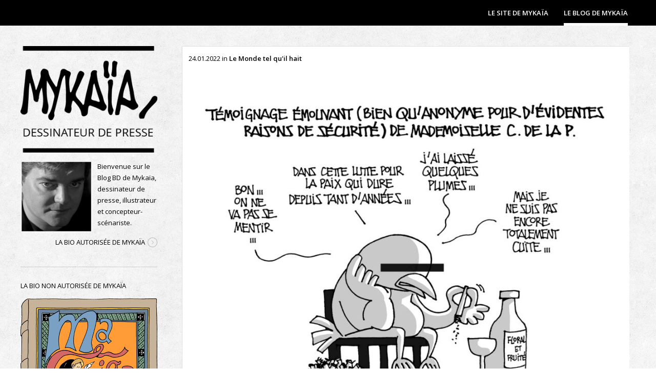

--- FILE ---
content_type: text/html; charset=UTF-8
request_url: http://mykaia.fr/blog/page/32/
body_size: 15800
content:
<!DOCTYPE html>
<html lang="fr-FR" prefix="og: http://ogp.me/ns#">
<head>
	<meta charset="UTF-8" />
	<meta http-equiv="X-UA-Compatible" content="IE=edge,chrome=1">
		<meta name=viewport content="width=device-width,initial-scale=1">
		<title>Le site de Mykaïa | Le Blog de Mykaïa</title>
		<link rel="profile" href="http://gmpg.org/xfn/11" />
	<link rel="pingback" href="http://mykaia.fr/xmlrpc.php" />
	<link rel="shortcut icon" type="image/x-icon" href="https://mykaia.fr/wp-content/uploads/2016/09/favicon.ico">
	<link rel='stylesheet' href='https://fonts.googleapis.com/css?family=Open+Sans:400,800,700italic,700,600italic,600,400italic,300italic,300|Source+Sans+Pro:200,300,400|Lato&subset=latin,latin-ext' type='text/css' />
<meta name='robots' content='max-image-preview:large' />

<!-- This site is optimized with the Yoast SEO plugin v4.9 - https://yoast.com/wordpress/plugins/seo/ -->
<meta name="description" content="Blog officiel de Mykaïa, Dessinateur de presse et Concepteur. Retrouvez chaque jour l&#039;actualité internationale vue par Mykaïa."/>
<link rel="canonical" href="https://mykaia.fr/blog/page/32/" />
<link rel="prev" href="https://mykaia.fr/blog/page/31/" />
<link rel="next" href="https://mykaia.fr/blog/page/33/" />
<meta property="og:locale" content="fr_FR" />
<meta property="og:type" content="website" />
<meta property="og:title" content="Le Blog de Mykaïa" />
<meta property="og:description" content="Blog officiel de Mykaïa, Dessinateur de presse et Concepteur. Retrouvez chaque jour l&#039;actualité internationale vue par Mykaïa." />
<meta property="og:url" content="https://mykaia.fr/blog/page/32/" />
<meta property="og:site_name" content="Le site de Mykaïa" />
<meta property="og:image" content="https://mykaia.fr/wp-content/uploads/2017/02/blog_600.jpg" />
<meta name="twitter:card" content="summary_large_image" />
<meta name="twitter:description" content="Blog officiel de Mykaïa, Dessinateur de presse et Concepteur. Retrouvez chaque jour l&#039;actualité internationale vue par Mykaïa." />
<meta name="twitter:title" content="Le Blog de Mykaïa" />
<meta name="twitter:site" content="@mykaia" />
<meta name="twitter:image" content="https://mykaia.fr/wp-content/uploads/2017/02/blog_600.jpg" />
<!-- / Yoast SEO plugin. -->

<link rel="alternate" type="application/rss+xml" title="Le site de Mykaïa &raquo; Flux" href="https://mykaia.fr/feed/" />
<link rel="alternate" type="application/rss+xml" title="Le site de Mykaïa &raquo; Flux des commentaires" href="https://mykaia.fr/comments/feed/" />
<script type="text/javascript">
window._wpemojiSettings = {"baseUrl":"https:\/\/s.w.org\/images\/core\/emoji\/14.0.0\/72x72\/","ext":".png","svgUrl":"https:\/\/s.w.org\/images\/core\/emoji\/14.0.0\/svg\/","svgExt":".svg","source":{"concatemoji":"http:\/\/mykaia.fr\/wp-includes\/js\/wp-emoji-release.min.js?ver=6.2.8"}};
/*! This file is auto-generated */
!function(e,a,t){var n,r,o,i=a.createElement("canvas"),p=i.getContext&&i.getContext("2d");function s(e,t){p.clearRect(0,0,i.width,i.height),p.fillText(e,0,0);e=i.toDataURL();return p.clearRect(0,0,i.width,i.height),p.fillText(t,0,0),e===i.toDataURL()}function c(e){var t=a.createElement("script");t.src=e,t.defer=t.type="text/javascript",a.getElementsByTagName("head")[0].appendChild(t)}for(o=Array("flag","emoji"),t.supports={everything:!0,everythingExceptFlag:!0},r=0;r<o.length;r++)t.supports[o[r]]=function(e){if(p&&p.fillText)switch(p.textBaseline="top",p.font="600 32px Arial",e){case"flag":return s("\ud83c\udff3\ufe0f\u200d\u26a7\ufe0f","\ud83c\udff3\ufe0f\u200b\u26a7\ufe0f")?!1:!s("\ud83c\uddfa\ud83c\uddf3","\ud83c\uddfa\u200b\ud83c\uddf3")&&!s("\ud83c\udff4\udb40\udc67\udb40\udc62\udb40\udc65\udb40\udc6e\udb40\udc67\udb40\udc7f","\ud83c\udff4\u200b\udb40\udc67\u200b\udb40\udc62\u200b\udb40\udc65\u200b\udb40\udc6e\u200b\udb40\udc67\u200b\udb40\udc7f");case"emoji":return!s("\ud83e\udef1\ud83c\udffb\u200d\ud83e\udef2\ud83c\udfff","\ud83e\udef1\ud83c\udffb\u200b\ud83e\udef2\ud83c\udfff")}return!1}(o[r]),t.supports.everything=t.supports.everything&&t.supports[o[r]],"flag"!==o[r]&&(t.supports.everythingExceptFlag=t.supports.everythingExceptFlag&&t.supports[o[r]]);t.supports.everythingExceptFlag=t.supports.everythingExceptFlag&&!t.supports.flag,t.DOMReady=!1,t.readyCallback=function(){t.DOMReady=!0},t.supports.everything||(n=function(){t.readyCallback()},a.addEventListener?(a.addEventListener("DOMContentLoaded",n,!1),e.addEventListener("load",n,!1)):(e.attachEvent("onload",n),a.attachEvent("onreadystatechange",function(){"complete"===a.readyState&&t.readyCallback()})),(e=t.source||{}).concatemoji?c(e.concatemoji):e.wpemoji&&e.twemoji&&(c(e.twemoji),c(e.wpemoji)))}(window,document,window._wpemojiSettings);
</script>
<style type="text/css">
img.wp-smiley,
img.emoji {
	display: inline !important;
	border: none !important;
	box-shadow: none !important;
	height: 1em !important;
	width: 1em !important;
	margin: 0 0.07em !important;
	vertical-align: -0.1em !important;
	background: none !important;
	padding: 0 !important;
}
</style>
	<link rel='stylesheet' id='wp-block-library-css' href='http://mykaia.fr/wp-includes/css/dist/block-library/style.min.css?ver=6.2.8' type='text/css' media='all' />
<link rel='stylesheet' id='classic-theme-styles-css' href='http://mykaia.fr/wp-includes/css/classic-themes.min.css?ver=6.2.8' type='text/css' media='all' />
<style id='global-styles-inline-css' type='text/css'>
body{--wp--preset--color--black: #000000;--wp--preset--color--cyan-bluish-gray: #abb8c3;--wp--preset--color--white: #ffffff;--wp--preset--color--pale-pink: #f78da7;--wp--preset--color--vivid-red: #cf2e2e;--wp--preset--color--luminous-vivid-orange: #ff6900;--wp--preset--color--luminous-vivid-amber: #fcb900;--wp--preset--color--light-green-cyan: #7bdcb5;--wp--preset--color--vivid-green-cyan: #00d084;--wp--preset--color--pale-cyan-blue: #8ed1fc;--wp--preset--color--vivid-cyan-blue: #0693e3;--wp--preset--color--vivid-purple: #9b51e0;--wp--preset--gradient--vivid-cyan-blue-to-vivid-purple: linear-gradient(135deg,rgba(6,147,227,1) 0%,rgb(155,81,224) 100%);--wp--preset--gradient--light-green-cyan-to-vivid-green-cyan: linear-gradient(135deg,rgb(122,220,180) 0%,rgb(0,208,130) 100%);--wp--preset--gradient--luminous-vivid-amber-to-luminous-vivid-orange: linear-gradient(135deg,rgba(252,185,0,1) 0%,rgba(255,105,0,1) 100%);--wp--preset--gradient--luminous-vivid-orange-to-vivid-red: linear-gradient(135deg,rgba(255,105,0,1) 0%,rgb(207,46,46) 100%);--wp--preset--gradient--very-light-gray-to-cyan-bluish-gray: linear-gradient(135deg,rgb(238,238,238) 0%,rgb(169,184,195) 100%);--wp--preset--gradient--cool-to-warm-spectrum: linear-gradient(135deg,rgb(74,234,220) 0%,rgb(151,120,209) 20%,rgb(207,42,186) 40%,rgb(238,44,130) 60%,rgb(251,105,98) 80%,rgb(254,248,76) 100%);--wp--preset--gradient--blush-light-purple: linear-gradient(135deg,rgb(255,206,236) 0%,rgb(152,150,240) 100%);--wp--preset--gradient--blush-bordeaux: linear-gradient(135deg,rgb(254,205,165) 0%,rgb(254,45,45) 50%,rgb(107,0,62) 100%);--wp--preset--gradient--luminous-dusk: linear-gradient(135deg,rgb(255,203,112) 0%,rgb(199,81,192) 50%,rgb(65,88,208) 100%);--wp--preset--gradient--pale-ocean: linear-gradient(135deg,rgb(255,245,203) 0%,rgb(182,227,212) 50%,rgb(51,167,181) 100%);--wp--preset--gradient--electric-grass: linear-gradient(135deg,rgb(202,248,128) 0%,rgb(113,206,126) 100%);--wp--preset--gradient--midnight: linear-gradient(135deg,rgb(2,3,129) 0%,rgb(40,116,252) 100%);--wp--preset--duotone--dark-grayscale: url('#wp-duotone-dark-grayscale');--wp--preset--duotone--grayscale: url('#wp-duotone-grayscale');--wp--preset--duotone--purple-yellow: url('#wp-duotone-purple-yellow');--wp--preset--duotone--blue-red: url('#wp-duotone-blue-red');--wp--preset--duotone--midnight: url('#wp-duotone-midnight');--wp--preset--duotone--magenta-yellow: url('#wp-duotone-magenta-yellow');--wp--preset--duotone--purple-green: url('#wp-duotone-purple-green');--wp--preset--duotone--blue-orange: url('#wp-duotone-blue-orange');--wp--preset--font-size--small: 13px;--wp--preset--font-size--medium: 20px;--wp--preset--font-size--large: 36px;--wp--preset--font-size--x-large: 42px;--wp--preset--spacing--20: 0.44rem;--wp--preset--spacing--30: 0.67rem;--wp--preset--spacing--40: 1rem;--wp--preset--spacing--50: 1.5rem;--wp--preset--spacing--60: 2.25rem;--wp--preset--spacing--70: 3.38rem;--wp--preset--spacing--80: 5.06rem;--wp--preset--shadow--natural: 6px 6px 9px rgba(0, 0, 0, 0.2);--wp--preset--shadow--deep: 12px 12px 50px rgba(0, 0, 0, 0.4);--wp--preset--shadow--sharp: 6px 6px 0px rgba(0, 0, 0, 0.2);--wp--preset--shadow--outlined: 6px 6px 0px -3px rgba(255, 255, 255, 1), 6px 6px rgba(0, 0, 0, 1);--wp--preset--shadow--crisp: 6px 6px 0px rgba(0, 0, 0, 1);}:where(.is-layout-flex){gap: 0.5em;}body .is-layout-flow > .alignleft{float: left;margin-inline-start: 0;margin-inline-end: 2em;}body .is-layout-flow > .alignright{float: right;margin-inline-start: 2em;margin-inline-end: 0;}body .is-layout-flow > .aligncenter{margin-left: auto !important;margin-right: auto !important;}body .is-layout-constrained > .alignleft{float: left;margin-inline-start: 0;margin-inline-end: 2em;}body .is-layout-constrained > .alignright{float: right;margin-inline-start: 2em;margin-inline-end: 0;}body .is-layout-constrained > .aligncenter{margin-left: auto !important;margin-right: auto !important;}body .is-layout-constrained > :where(:not(.alignleft):not(.alignright):not(.alignfull)){max-width: var(--wp--style--global--content-size);margin-left: auto !important;margin-right: auto !important;}body .is-layout-constrained > .alignwide{max-width: var(--wp--style--global--wide-size);}body .is-layout-flex{display: flex;}body .is-layout-flex{flex-wrap: wrap;align-items: center;}body .is-layout-flex > *{margin: 0;}:where(.wp-block-columns.is-layout-flex){gap: 2em;}.has-black-color{color: var(--wp--preset--color--black) !important;}.has-cyan-bluish-gray-color{color: var(--wp--preset--color--cyan-bluish-gray) !important;}.has-white-color{color: var(--wp--preset--color--white) !important;}.has-pale-pink-color{color: var(--wp--preset--color--pale-pink) !important;}.has-vivid-red-color{color: var(--wp--preset--color--vivid-red) !important;}.has-luminous-vivid-orange-color{color: var(--wp--preset--color--luminous-vivid-orange) !important;}.has-luminous-vivid-amber-color{color: var(--wp--preset--color--luminous-vivid-amber) !important;}.has-light-green-cyan-color{color: var(--wp--preset--color--light-green-cyan) !important;}.has-vivid-green-cyan-color{color: var(--wp--preset--color--vivid-green-cyan) !important;}.has-pale-cyan-blue-color{color: var(--wp--preset--color--pale-cyan-blue) !important;}.has-vivid-cyan-blue-color{color: var(--wp--preset--color--vivid-cyan-blue) !important;}.has-vivid-purple-color{color: var(--wp--preset--color--vivid-purple) !important;}.has-black-background-color{background-color: var(--wp--preset--color--black) !important;}.has-cyan-bluish-gray-background-color{background-color: var(--wp--preset--color--cyan-bluish-gray) !important;}.has-white-background-color{background-color: var(--wp--preset--color--white) !important;}.has-pale-pink-background-color{background-color: var(--wp--preset--color--pale-pink) !important;}.has-vivid-red-background-color{background-color: var(--wp--preset--color--vivid-red) !important;}.has-luminous-vivid-orange-background-color{background-color: var(--wp--preset--color--luminous-vivid-orange) !important;}.has-luminous-vivid-amber-background-color{background-color: var(--wp--preset--color--luminous-vivid-amber) !important;}.has-light-green-cyan-background-color{background-color: var(--wp--preset--color--light-green-cyan) !important;}.has-vivid-green-cyan-background-color{background-color: var(--wp--preset--color--vivid-green-cyan) !important;}.has-pale-cyan-blue-background-color{background-color: var(--wp--preset--color--pale-cyan-blue) !important;}.has-vivid-cyan-blue-background-color{background-color: var(--wp--preset--color--vivid-cyan-blue) !important;}.has-vivid-purple-background-color{background-color: var(--wp--preset--color--vivid-purple) !important;}.has-black-border-color{border-color: var(--wp--preset--color--black) !important;}.has-cyan-bluish-gray-border-color{border-color: var(--wp--preset--color--cyan-bluish-gray) !important;}.has-white-border-color{border-color: var(--wp--preset--color--white) !important;}.has-pale-pink-border-color{border-color: var(--wp--preset--color--pale-pink) !important;}.has-vivid-red-border-color{border-color: var(--wp--preset--color--vivid-red) !important;}.has-luminous-vivid-orange-border-color{border-color: var(--wp--preset--color--luminous-vivid-orange) !important;}.has-luminous-vivid-amber-border-color{border-color: var(--wp--preset--color--luminous-vivid-amber) !important;}.has-light-green-cyan-border-color{border-color: var(--wp--preset--color--light-green-cyan) !important;}.has-vivid-green-cyan-border-color{border-color: var(--wp--preset--color--vivid-green-cyan) !important;}.has-pale-cyan-blue-border-color{border-color: var(--wp--preset--color--pale-cyan-blue) !important;}.has-vivid-cyan-blue-border-color{border-color: var(--wp--preset--color--vivid-cyan-blue) !important;}.has-vivid-purple-border-color{border-color: var(--wp--preset--color--vivid-purple) !important;}.has-vivid-cyan-blue-to-vivid-purple-gradient-background{background: var(--wp--preset--gradient--vivid-cyan-blue-to-vivid-purple) !important;}.has-light-green-cyan-to-vivid-green-cyan-gradient-background{background: var(--wp--preset--gradient--light-green-cyan-to-vivid-green-cyan) !important;}.has-luminous-vivid-amber-to-luminous-vivid-orange-gradient-background{background: var(--wp--preset--gradient--luminous-vivid-amber-to-luminous-vivid-orange) !important;}.has-luminous-vivid-orange-to-vivid-red-gradient-background{background: var(--wp--preset--gradient--luminous-vivid-orange-to-vivid-red) !important;}.has-very-light-gray-to-cyan-bluish-gray-gradient-background{background: var(--wp--preset--gradient--very-light-gray-to-cyan-bluish-gray) !important;}.has-cool-to-warm-spectrum-gradient-background{background: var(--wp--preset--gradient--cool-to-warm-spectrum) !important;}.has-blush-light-purple-gradient-background{background: var(--wp--preset--gradient--blush-light-purple) !important;}.has-blush-bordeaux-gradient-background{background: var(--wp--preset--gradient--blush-bordeaux) !important;}.has-luminous-dusk-gradient-background{background: var(--wp--preset--gradient--luminous-dusk) !important;}.has-pale-ocean-gradient-background{background: var(--wp--preset--gradient--pale-ocean) !important;}.has-electric-grass-gradient-background{background: var(--wp--preset--gradient--electric-grass) !important;}.has-midnight-gradient-background{background: var(--wp--preset--gradient--midnight) !important;}.has-small-font-size{font-size: var(--wp--preset--font-size--small) !important;}.has-medium-font-size{font-size: var(--wp--preset--font-size--medium) !important;}.has-large-font-size{font-size: var(--wp--preset--font-size--large) !important;}.has-x-large-font-size{font-size: var(--wp--preset--font-size--x-large) !important;}
.wp-block-navigation a:where(:not(.wp-element-button)){color: inherit;}
:where(.wp-block-columns.is-layout-flex){gap: 2em;}
.wp-block-pullquote{font-size: 1.5em;line-height: 1.6;}
</style>
<link rel='stylesheet' id='contact-form-7-css' href='http://mykaia.fr/wp-content/plugins/contact-form-7/includes/css/styles.css?ver=4.7' type='text/css' media='all' />
<link rel='stylesheet' id='rs-plugin-settings-css' href='http://mykaia.fr/wp-content/plugins/revslider/public/assets/css/settings.css?ver=5.2.4.1' type='text/css' media='all' />
<style id='rs-plugin-settings-inline-css' type='text/css'>
#rs-demo-id {}
</style>
<link rel='stylesheet' id='ffwd_frontend-css' href='http://mykaia.fr/wp-content/plugins/wd-facebook-feed/css/ffwd_frontend.css?ver=1.1.27' type='text/css' media='all' />
<link rel='stylesheet' id='ffwd_fonts-css' href='http://mykaia.fr/wp-content/plugins/wd-facebook-feed/css/fonts.css?ver=1.1.27' type='text/css' media='all' />
<link rel='stylesheet' id='ffwd_mCustomScrollbar-css' href='http://mykaia.fr/wp-content/plugins/wd-facebook-feed/css/jquery.mCustomScrollbar.css?ver=1.1.27' type='text/css' media='all' />
<link rel='stylesheet' id='woocommerce-layout-css' href='//mykaia.fr/wp-content/plugins/woocommerce/assets/css/woocommerce-layout.css?ver=2.6.4' type='text/css' media='all' />
<link rel='stylesheet' id='woocommerce-smallscreen-css' href='//mykaia.fr/wp-content/plugins/woocommerce/assets/css/woocommerce-smallscreen.css?ver=2.6.4' type='text/css' media='only screen and (max-width: 768px)' />
<link rel='stylesheet' id='woocommerce-general-css' href='//mykaia.fr/wp-content/plugins/woocommerce/assets/css/woocommerce.css?ver=2.6.4' type='text/css' media='all' />
<link rel='stylesheet' id='default_style-css' href='http://mykaia.fr/wp-content/themes/passage/style.css?ver=6.2.8' type='text/css' media='all' />
<link rel='stylesheet' id='stylesheet-css' href='http://mykaia.fr/wp-content/themes/passage/css/stylesheet.min.css?ver=6.2.8' type='text/css' media='all' />
<!--[if IE 8]>
<link rel='stylesheet' id='ie8-style-css' href='http://mykaia.fr/wp-content/themes/passage/css/ie8.min.css?ver=6.2.8' type='text/css' media='all' />
<![endif]-->
<link rel='stylesheet' id='style_dynamic-css' href='http://mykaia.fr/wp-content/themes/passage/css/style_dynamic.php?ver=6.2.8' type='text/css' media='all' />
<link rel='stylesheet' id='responsive-css' href='http://mykaia.fr/wp-content/themes/passage/css/responsive.min.css?ver=6.2.8' type='text/css' media='all' />
<link rel='stylesheet' id='style_dynamic_responsive-css' href='http://mykaia.fr/wp-content/themes/passage/css/style_dynamic_responsive.php?ver=6.2.8' type='text/css' media='all' />
<link rel='stylesheet' id='custom_css-css' href='http://mykaia.fr/wp-content/themes/passage/css/custom_css.php?ver=6.2.8' type='text/css' media='all' />
<link rel='stylesheet' id='childstyle-css' href='http://mykaia.fr/wp-content/themes/mykaia16/style.css?ver=6.2.8' type='text/css' media='all' />
<script type='text/javascript' src='http://mykaia.fr/wp-includes/js/jquery/jquery.min.js?ver=3.6.4' id='jquery-core-js'></script>
<script type='text/javascript' src='http://mykaia.fr/wp-includes/js/jquery/jquery-migrate.min.js?ver=3.4.0' id='jquery-migrate-js'></script>
<script type='text/javascript' src='http://mykaia.fr/wp-content/plugins/revslider/public/assets/js/jquery.themepunch.tools.min.js?ver=5.2.4.1' id='tp-tools-js'></script>
<script type='text/javascript' src='http://mykaia.fr/wp-content/plugins/revslider/public/assets/js/jquery.themepunch.revolution.min.js?ver=5.2.4.1' id='revmin-js'></script>
<script type='text/javascript' id='ffwd_frontend-js-extra'>
/* <![CDATA[ */
var ffwd_frontend_text = {"comment_reply":"Reply","view":"View","more_comments":"more comments","year":"year","years":"years","hour":"hour","hours":"hours","months":"months","month":"month","weeks":"weeks","week":"week","days":"days","day":"day","minutes":"minutes","minute":"minute","seconds":"seconds","second":"second","ago":"ago","ajax_url":"https:\/\/mykaia.fr\/wp-admin\/admin-ajax.php","and":"and","others":"others"};
/* ]]> */
</script>
<script type='text/javascript' src='http://mykaia.fr/wp-content/plugins/wd-facebook-feed/js/ffwd_frontend.js?ver=1.1.27' id='ffwd_frontend-js'></script>
<script type='text/javascript' src='http://mykaia.fr/wp-content/plugins/wd-facebook-feed/js/jquery.mobile.js?ver=1.1.27' id='ffwd_jquery_mobile-js'></script>
<script type='text/javascript' src='http://mykaia.fr/wp-content/plugins/wd-facebook-feed/js/jquery.mCustomScrollbar.concat.min.js?ver=1.1.27' id='ffwd_mCustomScrollbar-js'></script>
<script type='text/javascript' src='http://mykaia.fr/wp-content/plugins/wd-facebook-feed/js/jquery.fullscreen-0.4.1.js?ver=0.4.1' id='jquery-fullscreen-js'></script>
<script type='text/javascript' id='ffwd_gallery_box-js-extra'>
/* <![CDATA[ */
var ffwd_objectL10n = {"ffwd_field_required":"field is required.","ffwd_mail_validation":"This is not a valid email address.","ffwd_search_result":"There are no images matching your search."};
/* ]]> */
</script>
<script type='text/javascript' src='http://mykaia.fr/wp-content/plugins/wd-facebook-feed/js/ffwd_gallery_box.js?ver=1.1.27' id='ffwd_gallery_box-js'></script>
<script type='text/javascript' src='http://mykaia.fr/wp-content/themes/mykaia16/scripts/js/masonry.pkgd.min.js?ver=6.2.8' id='isotope-js'></script>
<link rel="https://api.w.org/" href="https://mykaia.fr/wp-json/" /><link rel="EditURI" type="application/rsd+xml" title="RSD" href="https://mykaia.fr/xmlrpc.php?rsd" />
<link rel="wlwmanifest" type="application/wlwmanifest+xml" href="http://mykaia.fr/wp-includes/wlwmanifest.xml" />
<meta name="generator" content="Powered by Slider Revolution 5.2.4.1 - responsive, Mobile-Friendly Slider Plugin for WordPress with comfortable drag and drop interface." />
	
</head>

<body class="blog paged paged-32  large">
	<!-- FB -->
	<div id="fb-root"></div>
	<script>(function(d, s, id) {
	  var js, fjs = d.getElementsByTagName(s)[0];
	  if (d.getElementById(id)) return;
	  js = d.createElement(s); js.id = id;
	  js.src = "//connect.facebook.net/fr_FR/sdk.js#xfbml=1&version=v2.8";
	  fjs.parentNode.insertBefore(js, fjs);
	}(document, 'script', 'facebook-jssdk'));</script>
	<!-- Google Analytics start -->
			<script>
			var _gaq = _gaq || [];
			_gaq.push(['_setAccount', 'UA-827651-3']);
			_gaq.push(['_trackPageview']);

			(function() {
				var ga = document.createElement('script'); ga.type = 'text/javascript'; ga.async = true;
				ga.src = ('https:' == document.location.protocol ? 'https://ssl' : 'http://www') + '.google-analytics.com/ga.js';
				var s = document.getElementsByTagName('script')[0]; s.parentNode.insertBefore(ga, s);
			})();
		</script>
		<!-- Google Analytics end -->

<div class="preload">
			<img alt="" src="http://mykaia.fr/wp-content/themes/passage/css/img/pattern_background.png" />
</div>
	
<div class="wrapper">
<header class="animate ">
	
			<div class="container">
			<div class="container_inner">
					<div class="header_inner clearfix">
		
					<div class="logo"><a href="https://mykaia.fr/"><img src="https://mykaia.fr/wp-content/uploads/2016/09/mykaia_logo.png" alt="Logo"/></a></div>
					<div class="header_right_widget left">
											</div>
					<div class="header_inner_right">
												<nav class="main_menu drop_down">
						<ul id="menu-main-menu" class=""><li id="nav-menu-item-1812" class="menu-item menu-item-type-post_type menu-item-object-page menu-item-home menu-item-has-children  has_sub"><a href="https://mykaia.fr/" class=""><span>LE SITE DE MYKAÏA</span></a>
<div class="second"><div class="inner"><div class="inner_arrow"></div><div class="inner2"><ul>
	<li id="nav-menu-item-1610" class="menu-item menu-item-type-post_type menu-item-object-page "><a href="https://mykaia.fr/communication/" class=""><span>COMMUNICATION</span></a></li>
	<li id="nav-menu-item-2063" class="menu-item menu-item-type-post_type menu-item-object-page "><a href="https://mykaia.fr/presse/" class=""><span>PRESSE</span></a></li>
	<li id="nav-menu-item-1588" class="menu-item menu-item-type-post_type menu-item-object-page "><a href="https://mykaia.fr/sketchbook/" class=""><span>SKETCHBOOK</span></a></li>
	<li id="nav-menu-item-1592" class="menu-item menu-item-type-post_type menu-item-object-page "><a href="https://mykaia.fr/biographie/" class=""><span>BIO</span></a></li>
	<li id="nav-menu-item-1677" class="menu-item menu-item-type-post_type menu-item-object-page "><a href="https://mykaia.fr/interviews/" class=""><span>INTERVIEWS ET TV</span></a></li>
	<li id="nav-menu-item-1678" class="menu-item menu-item-type-post_type menu-item-object-page "><a href="https://mykaia.fr/boutique/" class=""><span>BOUTIQUE</span></a></li>
</ul></div></div></div>
</li>
<li id="nav-menu-item-2012" class="menu-item menu-item-type-post_type menu-item-object-page current-menu-item page_item page-item-200 current_page_item current_page_parent active"><a href="https://mykaia.fr/blog/" class=" current "><span>LE BLOG DE MYKAÏA</span></a></li>
</ul>						<span id="magic"></span>
						</nav>
						
						<div class='selectnav_button'><span>&nbsp;</span></div>
						
						 
							<div class="header_right_widget">
															</div>
											</div>

					<nav class="selectnav"></nav>
				</div>
				</div>
		</div>
		
</header>
	<div class="content">
								<div class="content_inner  ">
				
				
				
		<div class="container top_move ">
		<div class="container_inner clearfix">
			<div class="container_inner2 clearfix">
								<div class="two_columns_25_75 background_color_sidebar grid2 clearfix">
					<div class="column1">
						
	<div class="column_inner">
		<aside>
							
			<div id="text-2" class="widget widget_text posts_holder">			<div class="textwidget"><img src="https://mykaia.fr/wp-content/uploads/2017/02/myka_logo-2.png" alt="Logo" />
<p><img src="https://mykaia.fr/wp-content/uploads/2017/02/mykaia_portrait_400x400.jpg" alt="Mykaïa" width="140" height="140" class="portrait" />Bienvenue sur le Blog BD de Mykaïa, dessinateur
de presse, illustrateur et concepteur-scénariste. 
<h5><a href="https://mykaia.fr/biographie/" title="Consulter la biographie de Mykaïa" class="read_more">La bio autorisée de MYKAïA</a><span class="right"><a href="https://mykaia.fr/biographie/" title="Consulter la biographie de Mykaïa" class="read_more"></a></span></h5></div>
		</div><div id="woocommerce_widget_cart-2" class="widget woocommerce widget_shopping_cart posts_holder"><h5>Panier</h5><div class="hide_cart_widget_if_empty"><div class="widget_shopping_cart_content"></div></div></div><div id="text-3" class="widget widget_text posts_holder"><h5>La bio non autorisée de MYKAïA</h5>			<div class="textwidget"><a href="https://mykaia.fr/ma-giga-life/" title="Lire la biographie non autorisée de Mykaïa"><img src="https://mykaia.fr/wp-content/uploads/2017/04/couv_bio.gif" alt="Ma Giga Life" /></a></div>
		</div><div id="woocommerce_products-2" class="widget woocommerce widget_products posts_holder"><h5>Mes albums en vente ici !</h5><ul class="product_list_widget">
<li>
	<a href="https://mykaia.fr/boutique/javoue-souvent-y-penser/" title="J&#039;avoue souvent y penser">
		<img width="180" height="143" src="https://mykaia.fr/wp-content/uploads/2021/11/Couv_MYKA-180x143.jpg" class="attachment-shop_thumbnail size-shop_thumbnail wp-post-image" alt="J&#039;avoue souvent y penser de Mykaïa Tramoni-Caparros" decoding="async" loading="lazy" srcset="https://mykaia.fr/wp-content/uploads/2021/11/Couv_MYKA-180x143.jpg 180w, https://mykaia.fr/wp-content/uploads/2021/11/Couv_MYKA-300x239.jpg 300w, https://mykaia.fr/wp-content/uploads/2021/11/Couv_MYKA-768x612.jpg 768w, https://mykaia.fr/wp-content/uploads/2021/11/Couv_MYKA-1024x816.jpg 1024w, https://mykaia.fr/wp-content/uploads/2021/11/Couv_MYKA-846x674.jpg 846w, https://mykaia.fr/wp-content/uploads/2021/11/Couv_MYKA-375x299.jpg 375w, https://mykaia.fr/wp-content/uploads/2021/11/Couv_MYKA-600x478.jpg 600w" sizes="(max-width: 180px) 100vw, 180px" />		<span class="product-title">J'avoue souvent y penser</span>
	</a>
		<span class="woocommerce-Price-amount amount">20,00<span class="woocommerce-Price-currencySymbol">&euro;</span></span></li>
</ul></div><div id="categories-2" class="widget widget_categories posts_holder"><h5>Catégories</h5><form action="https://mykaia.fr" method="get"><label class="screen-reader-text" for="cat">Catégories</label><select  name='cat' id='cat' class='postform'>
	<option value='-1'>Sélectionner une catégorie</option>
	<option class="level-0" value="33">Allahmentable</option>
	<option class="level-0" value="94">Au Mykaïa&rsquo;s Fan Club</option>
	<option class="level-0" value="34">Cathotalitaire</option>
	<option class="level-0" value="2">Corporate</option>
	<option class="level-0" value="3">Creative</option>
	<option class="level-0" value="83">Dans le Macron tout est bon !</option>
	<option class="level-0" value="32">Dessins d&rsquo;Actualités</option>
	<option class="level-0" value="35">Ensemble tout devient possible</option>
	<option class="level-0" value="37">Israhell</option>
	<option class="level-0" value="51">Le changement (de régime) c&rsquo;est maintenant !</option>
	<option class="level-0" value="38">Le Monde tel qu&rsquo;il hait</option>
	<option class="level-0" value="1056">Le travail rend libre</option>
	<option class="level-0" value="6">Life</option>
	<option class="level-0" value="93">Make Trump great again</option>
	<option class="level-0" value="7">Music</option>
	<option class="level-0" value="1">Non classé</option>
</select>
</form>
<script type="text/javascript">
/* <![CDATA[ */
(function() {
	var dropdown = document.getElementById( "cat" );
	function onCatChange() {
		if ( dropdown.options[ dropdown.selectedIndex ].value > 0 ) {
			dropdown.parentNode.submit();
		}
	}
	dropdown.onchange = onCatChange;
})();
/* ]]> */
</script>

			</div><div id="mc4wp_form_widget-3" class="widget widget_mc4wp_form_widget posts_holder"><h5>Newsletter</h5><script>(function() {
	window.mc4wp = window.mc4wp || {
		listeners: [],
		forms: {
			on: function(evt, cb) {
				window.mc4wp.listeners.push(
					{
						event   : evt,
						callback: cb
					}
				);
			}
		}
	}
})();
</script><!-- Mailchimp for WordPress v4.8.1 - https://wordpress.org/plugins/mailchimp-for-wp/ --><form id="mc4wp-form-1" class="mc4wp-form mc4wp-form-2152" method="post" data-id="2152" data-name="Newsletter" ><div class="mc4wp-form-fields"><div class="mailchimpform">
  <p>
	<input type="email" name="EMAIL" placeholder="Votre adresse e-mail" required />
</p>

<p>
	<input type="submit" value="Je m'inscris" />
</p>
</div></div><label style="display: none !important;">Laissez ce champ vide si vous êtes humain : <input type="text" name="_mc4wp_honeypot" value="" tabindex="-1" autocomplete="off" /></label><input type="hidden" name="_mc4wp_timestamp" value="1769266386" /><input type="hidden" name="_mc4wp_form_id" value="2152" /><input type="hidden" name="_mc4wp_form_element_id" value="mc4wp-form-1" /><div class="mc4wp-response"></div></form><!-- / Mailchimp for WordPress Plugin --></div><div id="text-4" class="widget widget_text posts_holder">			<div class="textwidget"><div class="fb-page" data-href="https://www.facebook.com/MykaiaTramoniCaparros/" data-small-header="true" data-adapt-container-width="true" data-hide-cover="false" data-show-facepile="true"><blockquote cite="https://www.facebook.com/MykaiaTramoniCaparros/" class="fb-xfbml-parse-ignore"><a href="https://www.facebook.com/MykaiaTramoniCaparros/">Fan Club de Mykaïa Tramoni Caparros</a></blockquote></div></div>
		</div>		</aside>
	</div>
	
					</div>
					<div class="column2">
						<div class="column_inner">
																	<div class="blog_holder2 test3">
																					<article class="post-4090 post type-post status-publish format-standard has-post-thumbnail hentry category-le-monde-tel-quil-hait tag-caricatures tag-colombe-de-la-paix tag-dessins-de-presse tag-mykaia tag-paix">
												<div class="post_text_holder">
													<div class="post_text_inner">
														<h4>Paix</h4>
														<span class="create">
															<span class="date">24.01.2022</span>
															in <span class="category"><a href="https://mykaia.fr/dessins-dactualites/le-monde-tel-quil-hait/" rel="category tag">Le Monde tel qu'il hait</a></span>
														</span>
																												<span class="info">
																
															
														</span>
													</div>
												</div>											
																									<div class="post_image">
														<a data-rel="prettyPhoto[lightbox]" href="https://mykaia.fr/wp-content/uploads/2022/01/PAIX-MYKAIA.jpg" title="Paix">
															<img width="952" height="674" src="https://mykaia.fr/wp-content/uploads/2022/01/PAIX-MYKAIA-952x674.jpg" class="attachment-blog-type-2 size-blog-type-2 wp-post-image" alt="Paix" decoding="async" srcset="https://mykaia.fr/wp-content/uploads/2022/01/PAIX-MYKAIA-952x674.jpg 952w, https://mykaia.fr/wp-content/uploads/2022/01/PAIX-MYKAIA-300x212.jpg 300w, https://mykaia.fr/wp-content/uploads/2022/01/PAIX-MYKAIA-768x544.jpg 768w, https://mykaia.fr/wp-content/uploads/2022/01/PAIX-MYKAIA-1024x725.jpg 1024w, https://mykaia.fr/wp-content/uploads/2022/01/PAIX-MYKAIA-375x265.jpg 375w, https://mykaia.fr/wp-content/uploads/2022/01/PAIX-MYKAIA-180x127.jpg 180w, https://mykaia.fr/wp-content/uploads/2022/01/PAIX-MYKAIA-600x425.jpg 600w, https://mykaia.fr/wp-content/uploads/2022/01/PAIX-MYKAIA.jpg 1300w" sizes="(max-width: 952px) 100vw, 952px" />														</a>
													</div>
																								<span class="social_share_holder"><ul><li class="facebook_share"><a title="Share on Facebook" href="javascript:void(0)" onclick="window.open('http://www.facebook.com/sharer.php?s=100&amp;p[title]=Paix&amp;p[url]=https%3A%2F%2Fmykaia.fr%2Fblog%2Fpaix%2F&amp;p[images][0]=https://mykaia.fr/wp-content/uploads/2022/01/PAIX-MYKAIA.jpg&amp;p[summary]=', 'sharer', 'toolbar=0,status=0,width=620,height=280');"><span class="social_image"><span class="social_image_inner"></span></span><span class='share_text'>Share</span></a></li><li class="twitter_share"><a href="#" title="Share on Twitter" onclick="popUp=window.open('http://twitter.com/home?status=https://mykaia.fr/blog/paix/', 'popupwindow', 'scrollbars=yes,width=800,height=400');popUp.focus();return false;"><span class="social_image"><span class="social_image_inner"></span></span><span class='share_text'>Tweet</span></a></li><li  class="google_share"><a href="#" onclick="popUp=window.open('https://plus.google.com/share?url=https%3A%2F%2Fmykaia.fr%2Fblog%2Fpaix%2F', 'popupwindow', 'scrollbars=yes,width=800,height=400');popUp.focus();return false"><span class="social_image"><span class="social_image_inner"></span></span><span class='share_text'>Share</span></a></li></ul></span>											</article>
																					<article class="post-4086 post type-post status-publish format-standard has-post-thumbnail hentry category-le-monde-tel-quil-hait tag-caricatures tag-christiane-taubira tag-dessins-de-presse tag-mykaia tag-presidentielles-2022">
												<div class="post_text_holder">
													<div class="post_text_inner">
														<h4>Christiane Taubira candidate</h4>
														<span class="create">
															<span class="date">19.01.2022</span>
															in <span class="category"><a href="https://mykaia.fr/dessins-dactualites/le-monde-tel-quil-hait/" rel="category tag">Le Monde tel qu'il hait</a></span>
														</span>
																												<span class="info">
																
															
														</span>
													</div>
												</div>											
																									<div class="post_image">
														<a data-rel="prettyPhoto[lightbox]" href="https://mykaia.fr/wp-content/uploads/2022/01/TAUBIRA-CANDIDATE-MYKAIA.jpg" title="Christiane Taubira candidate">
															<img width="680" height="674" src="https://mykaia.fr/wp-content/uploads/2022/01/TAUBIRA-CANDIDATE-MYKAIA-680x674.jpg" class="attachment-blog-type-2 size-blog-type-2 wp-post-image" alt="Christiane Taubira candidate" decoding="async" loading="lazy" srcset="https://mykaia.fr/wp-content/uploads/2022/01/TAUBIRA-CANDIDATE-MYKAIA-680x674.jpg 680w, https://mykaia.fr/wp-content/uploads/2022/01/TAUBIRA-CANDIDATE-MYKAIA-150x150.jpg 150w, https://mykaia.fr/wp-content/uploads/2022/01/TAUBIRA-CANDIDATE-MYKAIA-300x297.jpg 300w, https://mykaia.fr/wp-content/uploads/2022/01/TAUBIRA-CANDIDATE-MYKAIA-768x762.jpg 768w, https://mykaia.fr/wp-content/uploads/2022/01/TAUBIRA-CANDIDATE-MYKAIA-1024x1015.jpg 1024w, https://mykaia.fr/wp-content/uploads/2022/01/TAUBIRA-CANDIDATE-MYKAIA-375x372.jpg 375w, https://mykaia.fr/wp-content/uploads/2022/01/TAUBIRA-CANDIDATE-MYKAIA-180x178.jpg 180w, https://mykaia.fr/wp-content/uploads/2022/01/TAUBIRA-CANDIDATE-MYKAIA-600x595.jpg 600w, https://mykaia.fr/wp-content/uploads/2022/01/TAUBIRA-CANDIDATE-MYKAIA.jpg 1300w" sizes="(max-width: 680px) 100vw, 680px" />														</a>
													</div>
																								<span class="social_share_holder"><ul><li class="facebook_share"><a title="Share on Facebook" href="javascript:void(0)" onclick="window.open('http://www.facebook.com/sharer.php?s=100&amp;p[title]=Christiane+Taubira+candidate&amp;p[url]=https%3A%2F%2Fmykaia.fr%2Fblog%2Fchristiane-taubira-candidate%2F&amp;p[images][0]=https://mykaia.fr/wp-content/uploads/2022/01/TAUBIRA-CANDIDATE-MYKAIA.jpg&amp;p[summary]=', 'sharer', 'toolbar=0,status=0,width=620,height=280');"><span class="social_image"><span class="social_image_inner"></span></span><span class='share_text'>Share</span></a></li><li class="twitter_share"><a href="#" title="Share on Twitter" onclick="popUp=window.open('http://twitter.com/home?status=https://mykaia.fr/blog/christiane-taubira-candidate/', 'popupwindow', 'scrollbars=yes,width=800,height=400');popUp.focus();return false;"><span class="social_image"><span class="social_image_inner"></span></span><span class='share_text'>Tweet</span></a></li><li  class="google_share"><a href="#" onclick="popUp=window.open('https://plus.google.com/share?url=https%3A%2F%2Fmykaia.fr%2Fblog%2Fchristiane-taubira-candidate%2F', 'popupwindow', 'scrollbars=yes,width=800,height=400');popUp.focus();return false"><span class="social_image"><span class="social_image_inner"></span></span><span class='share_text'>Share</span></a></li></ul></span>											</article>
																					<article class="post-4083 post type-post status-publish format-standard has-post-thumbnail hentry category-dans-le-macron-tout-est-bon tag-caricatures tag-coronavirus tag-covid-19 tag-decheance-de-nationalite tag-dessins-de-presse tag-emmanuel-macron tag-france tag-mykaia tag-vaccination">
												<div class="post_text_holder">
													<div class="post_text_inner">
														<h4>Irresponsable</h4>
														<span class="create">
															<span class="date">06.01.2022</span>
															in <span class="category"><a href="https://mykaia.fr/dessins-dactualites/dans-le-macron-tout-est-bon/" rel="category tag">Dans le Macron tout est bon !</a></span>
														</span>
																												<span class="info">
																
															
														</span>
													</div>
												</div>											
																									<div class="post_image">
														<a data-rel="prettyPhoto[lightbox]" href="https://mykaia.fr/wp-content/uploads/2022/01/IRRESPONSABLE-MYKAIA.jpg" title="Irresponsable">
															<img width="811" height="674" src="https://mykaia.fr/wp-content/uploads/2022/01/IRRESPONSABLE-MYKAIA-811x674.jpg" class="attachment-blog-type-2 size-blog-type-2 wp-post-image" alt="Irresponsable" decoding="async" loading="lazy" srcset="https://mykaia.fr/wp-content/uploads/2022/01/IRRESPONSABLE-MYKAIA-811x674.jpg 811w, https://mykaia.fr/wp-content/uploads/2022/01/IRRESPONSABLE-MYKAIA-300x249.jpg 300w, https://mykaia.fr/wp-content/uploads/2022/01/IRRESPONSABLE-MYKAIA-768x638.jpg 768w, https://mykaia.fr/wp-content/uploads/2022/01/IRRESPONSABLE-MYKAIA-1024x851.jpg 1024w, https://mykaia.fr/wp-content/uploads/2022/01/IRRESPONSABLE-MYKAIA-375x312.jpg 375w, https://mykaia.fr/wp-content/uploads/2022/01/IRRESPONSABLE-MYKAIA-180x150.jpg 180w, https://mykaia.fr/wp-content/uploads/2022/01/IRRESPONSABLE-MYKAIA-600x498.jpg 600w, https://mykaia.fr/wp-content/uploads/2022/01/IRRESPONSABLE-MYKAIA.jpg 1300w" sizes="(max-width: 811px) 100vw, 811px" />														</a>
													</div>
																								<span class="social_share_holder"><ul><li class="facebook_share"><a title="Share on Facebook" href="javascript:void(0)" onclick="window.open('http://www.facebook.com/sharer.php?s=100&amp;p[title]=Irresponsable&amp;p[url]=https%3A%2F%2Fmykaia.fr%2Fblog%2Firresponsable%2F&amp;p[images][0]=https://mykaia.fr/wp-content/uploads/2022/01/IRRESPONSABLE-MYKAIA.jpg&amp;p[summary]=', 'sharer', 'toolbar=0,status=0,width=620,height=280');"><span class="social_image"><span class="social_image_inner"></span></span><span class='share_text'>Share</span></a></li><li class="twitter_share"><a href="#" title="Share on Twitter" onclick="popUp=window.open('http://twitter.com/home?status=https://mykaia.fr/blog/irresponsable/', 'popupwindow', 'scrollbars=yes,width=800,height=400');popUp.focus();return false;"><span class="social_image"><span class="social_image_inner"></span></span><span class='share_text'>Tweet</span></a></li><li  class="google_share"><a href="#" onclick="popUp=window.open('https://plus.google.com/share?url=https%3A%2F%2Fmykaia.fr%2Fblog%2Firresponsable%2F', 'popupwindow', 'scrollbars=yes,width=800,height=400');popUp.focus();return false"><span class="social_image"><span class="social_image_inner"></span></span><span class='share_text'>Share</span></a></li></ul></span>											</article>
																					<article class="post-4078 post type-post status-publish format-standard has-post-thumbnail hentry category-le-monde-tel-quil-hait tag-agressions-sexuelles tag-caricatures tag-contes-de-fees tag-dessins-de-presse tag-la-belle-au-bois-dormant tag-mykaia">
												<div class="post_text_holder">
													<div class="post_text_inner">
														<h4>Mais dans quel monde vivons-nous ?</h4>
														<span class="create">
															<span class="date">23.12.2021</span>
															in <span class="category"><a href="https://mykaia.fr/dessins-dactualites/le-monde-tel-quil-hait/" rel="category tag">Le Monde tel qu'il hait</a></span>
														</span>
																												<span class="info">
																
															
														</span>
													</div>
												</div>											
																									<div class="post_image">
														<a data-rel="prettyPhoto[lightbox]" href="https://mykaia.fr/wp-content/uploads/2021/12/AGRESSION-SEXUELLE-MYKAIA.jpg" title="Mais dans quel monde vivons-nous ?">
															<img width="887" height="674" src="https://mykaia.fr/wp-content/uploads/2021/12/AGRESSION-SEXUELLE-MYKAIA-887x674.jpg" class="attachment-blog-type-2 size-blog-type-2 wp-post-image" alt="Mais dans quel monde vivons-nous ?" decoding="async" loading="lazy" srcset="https://mykaia.fr/wp-content/uploads/2021/12/AGRESSION-SEXUELLE-MYKAIA-887x674.jpg 887w, https://mykaia.fr/wp-content/uploads/2021/12/AGRESSION-SEXUELLE-MYKAIA-300x228.jpg 300w, https://mykaia.fr/wp-content/uploads/2021/12/AGRESSION-SEXUELLE-MYKAIA-768x584.jpg 768w, https://mykaia.fr/wp-content/uploads/2021/12/AGRESSION-SEXUELLE-MYKAIA-1024x778.jpg 1024w, https://mykaia.fr/wp-content/uploads/2021/12/AGRESSION-SEXUELLE-MYKAIA-375x285.jpg 375w, https://mykaia.fr/wp-content/uploads/2021/12/AGRESSION-SEXUELLE-MYKAIA-180x137.jpg 180w, https://mykaia.fr/wp-content/uploads/2021/12/AGRESSION-SEXUELLE-MYKAIA-600x456.jpg 600w, https://mykaia.fr/wp-content/uploads/2021/12/AGRESSION-SEXUELLE-MYKAIA.jpg 1300w" sizes="(max-width: 887px) 100vw, 887px" />														</a>
													</div>
																								<span class="social_share_holder"><ul><li class="facebook_share"><a title="Share on Facebook" href="javascript:void(0)" onclick="window.open('http://www.facebook.com/sharer.php?s=100&amp;p[title]=Mais+dans+quel+monde+vivons-nous+%3F&amp;p[url]=https%3A%2F%2Fmykaia.fr%2Fblog%2Fmais-dans-quel-monde-vivons-nous%2F&amp;p[images][0]=https://mykaia.fr/wp-content/uploads/2021/12/AGRESSION-SEXUELLE-MYKAIA.jpg&amp;p[summary]=', 'sharer', 'toolbar=0,status=0,width=620,height=280');"><span class="social_image"><span class="social_image_inner"></span></span><span class='share_text'>Share</span></a></li><li class="twitter_share"><a href="#" title="Share on Twitter" onclick="popUp=window.open('http://twitter.com/home?status=https://mykaia.fr/blog/mais-dans-quel-monde-vivons-nous/', 'popupwindow', 'scrollbars=yes,width=800,height=400');popUp.focus();return false;"><span class="social_image"><span class="social_image_inner"></span></span><span class='share_text'>Tweet</span></a></li><li  class="google_share"><a href="#" onclick="popUp=window.open('https://plus.google.com/share?url=https%3A%2F%2Fmykaia.fr%2Fblog%2Fmais-dans-quel-monde-vivons-nous%2F', 'popupwindow', 'scrollbars=yes,width=800,height=400');popUp.focus();return false"><span class="social_image"><span class="social_image_inner"></span></span><span class='share_text'>Share</span></a></li></ul></span>											</article>
																					<article class="post-4074 post type-post status-publish format-standard has-post-thumbnail hentry category-le-monde-tel-quil-hait tag-caricatures tag-dessins-de-presse tag-dindes tag-mykaia tag-noel-2021">
												<div class="post_text_holder">
													<div class="post_text_inner">
														<h4>Noël 2021</h4>
														<span class="create">
															<span class="date">21.12.2021</span>
															in <span class="category"><a href="https://mykaia.fr/dessins-dactualites/le-monde-tel-quil-hait/" rel="category tag">Le Monde tel qu'il hait</a></span>
														</span>
																												<span class="info">
																
															
														</span>
													</div>
												</div>											
																									<div class="post_image">
														<a data-rel="prettyPhoto[lightbox]" href="https://mykaia.fr/wp-content/uploads/2021/12/NOEL-2021-MYKAIA.jpg" title="Noël 2021">
															<img width="466" height="674" src="https://mykaia.fr/wp-content/uploads/2021/12/NOEL-2021-MYKAIA-466x674.jpg" class="attachment-blog-type-2 size-blog-type-2 wp-post-image" alt="Noël 2021" decoding="async" loading="lazy" srcset="https://mykaia.fr/wp-content/uploads/2021/12/NOEL-2021-MYKAIA-466x674.jpg 466w, https://mykaia.fr/wp-content/uploads/2021/12/NOEL-2021-MYKAIA-207x300.jpg 207w, https://mykaia.fr/wp-content/uploads/2021/12/NOEL-2021-MYKAIA-768x1112.jpg 768w, https://mykaia.fr/wp-content/uploads/2021/12/NOEL-2021-MYKAIA-707x1024.jpg 707w, https://mykaia.fr/wp-content/uploads/2021/12/NOEL-2021-MYKAIA-375x543.jpg 375w, https://mykaia.fr/wp-content/uploads/2021/12/NOEL-2021-MYKAIA-124x180.jpg 124w, https://mykaia.fr/wp-content/uploads/2021/12/NOEL-2021-MYKAIA-414x600.jpg 414w, https://mykaia.fr/wp-content/uploads/2021/12/NOEL-2021-MYKAIA.jpg 1300w" sizes="(max-width: 466px) 100vw, 466px" />														</a>
													</div>
																								<span class="social_share_holder"><ul><li class="facebook_share"><a title="Share on Facebook" href="javascript:void(0)" onclick="window.open('http://www.facebook.com/sharer.php?s=100&amp;p[title]=No%C3%ABl+2021&amp;p[url]=https%3A%2F%2Fmykaia.fr%2Fblog%2Fnoel-2021-2%2F&amp;p[images][0]=https://mykaia.fr/wp-content/uploads/2021/12/NOEL-2021-MYKAIA.jpg&amp;p[summary]=', 'sharer', 'toolbar=0,status=0,width=620,height=280');"><span class="social_image"><span class="social_image_inner"></span></span><span class='share_text'>Share</span></a></li><li class="twitter_share"><a href="#" title="Share on Twitter" onclick="popUp=window.open('http://twitter.com/home?status=https://mykaia.fr/blog/noel-2021-2/', 'popupwindow', 'scrollbars=yes,width=800,height=400');popUp.focus();return false;"><span class="social_image"><span class="social_image_inner"></span></span><span class='share_text'>Tweet</span></a></li><li  class="google_share"><a href="#" onclick="popUp=window.open('https://plus.google.com/share?url=https%3A%2F%2Fmykaia.fr%2Fblog%2Fnoel-2021-2%2F', 'popupwindow', 'scrollbars=yes,width=800,height=400');popUp.focus();return false"><span class="social_image"><span class="social_image_inner"></span></span><span class='share_text'>Share</span></a></li></ul></span>											</article>
																					<article class="post-4070 post type-post status-publish format-standard has-post-thumbnail hentry category-le-monde-tel-quil-hait tag-caricatures tag-dessins-de-presse tag-mykaia tag-noel-2021 tag-pere-noel">
												<div class="post_text_holder">
													<div class="post_text_inner">
														<h4>NOËL 2021</h4>
														<span class="create">
															<span class="date">20.12.2021</span>
															in <span class="category"><a href="https://mykaia.fr/dessins-dactualites/le-monde-tel-quil-hait/" rel="category tag">Le Monde tel qu'il hait</a></span>
														</span>
																												<span class="info">
																
															
														</span>
													</div>
												</div>											
																									<div class="post_image">
														<a data-rel="prettyPhoto[lightbox]" href="https://mykaia.fr/wp-content/uploads/2021/12/NOEL-21-MYKAIA.jpg" title="NOËL 2021">
															<img width="820" height="674" src="https://mykaia.fr/wp-content/uploads/2021/12/NOEL-21-MYKAIA-820x674.jpg" class="attachment-blog-type-2 size-blog-type-2 wp-post-image" alt="NOËL 2021" decoding="async" loading="lazy" srcset="https://mykaia.fr/wp-content/uploads/2021/12/NOEL-21-MYKAIA-820x674.jpg 820w, https://mykaia.fr/wp-content/uploads/2021/12/NOEL-21-MYKAIA-300x246.jpg 300w, https://mykaia.fr/wp-content/uploads/2021/12/NOEL-21-MYKAIA-768x631.jpg 768w, https://mykaia.fr/wp-content/uploads/2021/12/NOEL-21-MYKAIA-1024x841.jpg 1024w, https://mykaia.fr/wp-content/uploads/2021/12/NOEL-21-MYKAIA-375x308.jpg 375w, https://mykaia.fr/wp-content/uploads/2021/12/NOEL-21-MYKAIA-180x148.jpg 180w, https://mykaia.fr/wp-content/uploads/2021/12/NOEL-21-MYKAIA-600x493.jpg 600w, https://mykaia.fr/wp-content/uploads/2021/12/NOEL-21-MYKAIA.jpg 1300w" sizes="(max-width: 820px) 100vw, 820px" />														</a>
													</div>
																								<span class="social_share_holder"><ul><li class="facebook_share"><a title="Share on Facebook" href="javascript:void(0)" onclick="window.open('http://www.facebook.com/sharer.php?s=100&amp;p[title]=NO%C3%8BL+2021&amp;p[url]=https%3A%2F%2Fmykaia.fr%2Fblog%2Fnoel-2021%2F&amp;p[images][0]=https://mykaia.fr/wp-content/uploads/2021/12/NOEL-21-MYKAIA.jpg&amp;p[summary]=', 'sharer', 'toolbar=0,status=0,width=620,height=280');"><span class="social_image"><span class="social_image_inner"></span></span><span class='share_text'>Share</span></a></li><li class="twitter_share"><a href="#" title="Share on Twitter" onclick="popUp=window.open('http://twitter.com/home?status=https://mykaia.fr/blog/noel-2021/', 'popupwindow', 'scrollbars=yes,width=800,height=400');popUp.focus();return false;"><span class="social_image"><span class="social_image_inner"></span></span><span class='share_text'>Tweet</span></a></li><li  class="google_share"><a href="#" onclick="popUp=window.open('https://plus.google.com/share?url=https%3A%2F%2Fmykaia.fr%2Fblog%2Fnoel-2021%2F', 'popupwindow', 'scrollbars=yes,width=800,height=400');popUp.focus();return false"><span class="social_image"><span class="social_image_inner"></span></span><span class='share_text'>Share</span></a></li></ul></span>											</article>
																					<article class="post-4067 post type-post status-publish format-standard has-post-thumbnail hentry category-le-monde-tel-quil-hait tag-abus-sexuels tag-caricatures tag-cures tag-dessins-de-presse tag-eglise-catholique tag-indemnisations tag-mykaia tag-pedophilie tag-victimes">
												<div class="post_text_holder">
													<div class="post_text_inner">
														<h4>Pédocriminalité dans l&rsquo;Église</h4>
														<span class="create">
															<span class="date">13.12.2021</span>
															in <span class="category"><a href="https://mykaia.fr/dessins-dactualites/le-monde-tel-quil-hait/" rel="category tag">Le Monde tel qu'il hait</a></span>
														</span>
																												<span class="info">
																
															
														</span>
													</div>
												</div>											
																									<div class="post_image">
														<a data-rel="prettyPhoto[lightbox]" href="https://mykaia.fr/wp-content/uploads/2021/12/PEDOCRIMINALITE-DANS-EGLISE-MYKAIA.jpg" title="Pédocriminalité dans l&rsquo;Église">
															<img width="956" height="674" src="https://mykaia.fr/wp-content/uploads/2021/12/PEDOCRIMINALITE-DANS-EGLISE-MYKAIA-956x674.jpg" class="attachment-blog-type-2 size-blog-type-2 wp-post-image" alt="Pédocriminalité dans l&#039;Église" decoding="async" loading="lazy" srcset="https://mykaia.fr/wp-content/uploads/2021/12/PEDOCRIMINALITE-DANS-EGLISE-MYKAIA-956x674.jpg 956w, https://mykaia.fr/wp-content/uploads/2021/12/PEDOCRIMINALITE-DANS-EGLISE-MYKAIA-300x212.jpg 300w, https://mykaia.fr/wp-content/uploads/2021/12/PEDOCRIMINALITE-DANS-EGLISE-MYKAIA-768x542.jpg 768w, https://mykaia.fr/wp-content/uploads/2021/12/PEDOCRIMINALITE-DANS-EGLISE-MYKAIA-1024x722.jpg 1024w, https://mykaia.fr/wp-content/uploads/2021/12/PEDOCRIMINALITE-DANS-EGLISE-MYKAIA-375x265.jpg 375w, https://mykaia.fr/wp-content/uploads/2021/12/PEDOCRIMINALITE-DANS-EGLISE-MYKAIA-180x127.jpg 180w, https://mykaia.fr/wp-content/uploads/2021/12/PEDOCRIMINALITE-DANS-EGLISE-MYKAIA-600x423.jpg 600w, https://mykaia.fr/wp-content/uploads/2021/12/PEDOCRIMINALITE-DANS-EGLISE-MYKAIA.jpg 1300w" sizes="(max-width: 956px) 100vw, 956px" />														</a>
													</div>
																								<span class="social_share_holder"><ul><li class="facebook_share"><a title="Share on Facebook" href="javascript:void(0)" onclick="window.open('http://www.facebook.com/sharer.php?s=100&amp;p[title]=P%C3%A9docriminalit%C3%A9+dans+l%26rsquo%3B%C3%89glise&amp;p[url]=https%3A%2F%2Fmykaia.fr%2Fblog%2Fpedocriminalite-dans-leglise%2F&amp;p[images][0]=https://mykaia.fr/wp-content/uploads/2021/12/PEDOCRIMINALITE-DANS-EGLISE-MYKAIA.jpg&amp;p[summary]=', 'sharer', 'toolbar=0,status=0,width=620,height=280');"><span class="social_image"><span class="social_image_inner"></span></span><span class='share_text'>Share</span></a></li><li class="twitter_share"><a href="#" title="Share on Twitter" onclick="popUp=window.open('http://twitter.com/home?status=https://mykaia.fr/blog/pedocriminalite-dans-leglise/', 'popupwindow', 'scrollbars=yes,width=800,height=400');popUp.focus();return false;"><span class="social_image"><span class="social_image_inner"></span></span><span class='share_text'>Tweet</span></a></li><li  class="google_share"><a href="#" onclick="popUp=window.open('https://plus.google.com/share?url=https%3A%2F%2Fmykaia.fr%2Fblog%2Fpedocriminalite-dans-leglise%2F', 'popupwindow', 'scrollbars=yes,width=800,height=400');popUp.focus();return false"><span class="social_image"><span class="social_image_inner"></span></span><span class='share_text'>Share</span></a></li></ul></span>											</article>
																					<article class="post-4057 post type-post status-publish format-standard has-post-thumbnail hentry category-le-monde-tel-quil-hait tag-agressions-sexuelles tag-caricatures tag-dessins-de-presse tag-les-verts tag-mykaia tag-nicolas-hulot tag-viols">
												<div class="post_text_holder">
													<div class="post_text_inner">
														<h4>Nicola Hulot accusé de viol et d&rsquo;agressions sexuelles</h4>
														<span class="create">
															<span class="date">05.12.2021</span>
															in <span class="category"><a href="https://mykaia.fr/dessins-dactualites/le-monde-tel-quil-hait/" rel="category tag">Le Monde tel qu'il hait</a></span>
														</span>
																												<span class="info">
																
															
														</span>
													</div>
												</div>											
																									<div class="post_image">
														<a data-rel="prettyPhoto[lightbox]" href="https://mykaia.fr/wp-content/uploads/2021/12/NICOLAS-HULOT-VIOL-MYKAIA.jpg" title="Nicola Hulot accusé de viol et d&rsquo;agressions sexuelles">
															<img width="550" height="674" src="https://mykaia.fr/wp-content/uploads/2021/12/NICOLAS-HULOT-VIOL-MYKAIA-550x674.jpg" class="attachment-blog-type-2 size-blog-type-2 wp-post-image" alt="Nicola Hulot accusé de viol et d&#039;agressions sexuelles" decoding="async" loading="lazy" srcset="https://mykaia.fr/wp-content/uploads/2021/12/NICOLAS-HULOT-VIOL-MYKAIA-550x674.jpg 550w, https://mykaia.fr/wp-content/uploads/2021/12/NICOLAS-HULOT-VIOL-MYKAIA-245x300.jpg 245w, https://mykaia.fr/wp-content/uploads/2021/12/NICOLAS-HULOT-VIOL-MYKAIA-768x942.jpg 768w, https://mykaia.fr/wp-content/uploads/2021/12/NICOLAS-HULOT-VIOL-MYKAIA-835x1024.jpg 835w, https://mykaia.fr/wp-content/uploads/2021/12/NICOLAS-HULOT-VIOL-MYKAIA-375x460.jpg 375w, https://mykaia.fr/wp-content/uploads/2021/12/NICOLAS-HULOT-VIOL-MYKAIA-147x180.jpg 147w, https://mykaia.fr/wp-content/uploads/2021/12/NICOLAS-HULOT-VIOL-MYKAIA-489x600.jpg 489w, https://mykaia.fr/wp-content/uploads/2021/12/NICOLAS-HULOT-VIOL-MYKAIA.jpg 1300w" sizes="(max-width: 550px) 100vw, 550px" />														</a>
													</div>
																								<span class="social_share_holder"><ul><li class="facebook_share"><a title="Share on Facebook" href="javascript:void(0)" onclick="window.open('http://www.facebook.com/sharer.php?s=100&amp;p[title]=Nicola+Hulot+accus%C3%A9+de+viol+et+d%26rsquo%3Bagressions+sexuelles&amp;p[url]=https%3A%2F%2Fmykaia.fr%2Fblog%2Fnicola-hulot-accuse-de-viol-dagressions-sexuelles%2F&amp;p[images][0]=https://mykaia.fr/wp-content/uploads/2021/12/NICOLAS-HULOT-VIOL-MYKAIA.jpg&amp;p[summary]=', 'sharer', 'toolbar=0,status=0,width=620,height=280');"><span class="social_image"><span class="social_image_inner"></span></span><span class='share_text'>Share</span></a></li><li class="twitter_share"><a href="#" title="Share on Twitter" onclick="popUp=window.open('http://twitter.com/home?status=https://mykaia.fr/blog/nicola-hulot-accuse-de-viol-dagressions-sexuelles/', 'popupwindow', 'scrollbars=yes,width=800,height=400');popUp.focus();return false;"><span class="social_image"><span class="social_image_inner"></span></span><span class='share_text'>Tweet</span></a></li><li  class="google_share"><a href="#" onclick="popUp=window.open('https://plus.google.com/share?url=https%3A%2F%2Fmykaia.fr%2Fblog%2Fnicola-hulot-accuse-de-viol-dagressions-sexuelles%2F', 'popupwindow', 'scrollbars=yes,width=800,height=400');popUp.focus();return false"><span class="social_image"><span class="social_image_inner"></span></span><span class='share_text'>Share</span></a></li></ul></span>											</article>
																					<article class="post-4046 post type-post status-publish format-standard has-post-thumbnail hentry category-au-mykaias-fan-club tag-albums tag-caricatures tag-dessins-de-presse tag-mykaia">
												<div class="post_text_holder">
													<div class="post_text_inner">
														<h4>Le nouvel album de MYKAïA est disponible !</h4>
														<span class="create">
															<span class="date">03.12.2021</span>
															in <span class="category"><a href="https://mykaia.fr/au-mykaias-fan-club/" rel="category tag">Au Mykaïa's Fan Club</a></span>
														</span>
														<p>À mes Amies, mes Chéries, mes Amours et mes fans adorés&#8230;   Vous êtes nombreuses et nombreux à liker mes dessins tout au long de l&rsquo;année et je vous en remercie du fond du coeur !   Aujourd&rsquo;hui, j&rsquo;ai besoin de vous car mon sixième album vient de paraitre !   Il s&rsquo;intitule : « J&rsquo;avoue souvent y penser » !   Un ouvrage indispensable pour ceux qui préfèrent rire de la bêtise humaine plutôt que d&rsquo;en pleurer.   Il s&rsquo;agit d&rsquo;un tirage exceptionnel collector à 300 exemplaires uniquement, tous numérotés et signé par l&rsquo;auteur (c&rsquo;est à dire moi). Dos carré collé 122 pages Prix : 20 Euros +5 Euros de frais de port = 25 Euros.   Vous pouvez le commander simplement en m&rsquo;envoyant : votre nom votre adresse le nombre d&rsquo;album voulu le prénom souhaité pour la dédicace   à l&rsquo;adresse suivante :   mykaia@wanadoo.fr   Une fois votre (ou vos) exemplaire(s) reçu(s) vous m&rsquo;enverrez votre règlement.   ATTENTION : les 100 premières commandes auront droit, en plus, à un dessin dédicacé !   Ayant vraiment besoin de relayer l&rsquo;information, auriez-vous la gentillesse, svp, de m&rsquo;accorder quelques secondes de votre précieux temps pour partager ce message à toute votre liste d&rsquo;amis sur Facebook et autres réseaux sociaux en cliquant sur « Partager » en bas à droite du message ?   Cela me permettrait de faire circuler l&rsquo;info plus facilement&#8230; D&rsquo;avance merci !   Mon nouvel album est aussi disponible à l&rsquo;adresse suivante :   https://mykaia.fr/boutique/   Cliquez sur « Ajouter au panier » et « commander » et laissez-vous guider&#8230;   Merci à ceux et celles qui se sont procuré les albums « 2011 », « 2012 », « ACTUANALYSE COMPORTEMENTALE », il sont épuisés&#8230;   Il reste 2O exemplaires de l&rsquo;album « IN MEMORIAM ».   Il reste 3O exemplaires du dernier album « PETIT REMINDER À L&rsquo;USAGE DU NOUVEAU PRÉSIDENT », alors, n&rsquo;hésitez pas à les commander aussi, tant qu&rsquo;il en reste encore, pour avoir la collection complète&#8230;   Merci d&rsquo;avance à toutes et à tous, j&rsquo;attends vos commandes, j&rsquo;ai besoin de vous : si mon éditeur rentre dans ses fonds, je pourrais en faire éditer un autre !   La lutte contre la bétise crasse, les intégrismes de tous poils, l&rsquo;intolérance, la cupidité, la haine et la violence (la liste, hélas, n&rsquo;est pas exhaustive) continue !   MYKAïA</p>
														<span class="info">
																
															
														</span>
													</div>
												</div>											
																									<div class="post_image">
														<a data-rel="prettyPhoto[lightbox]" href="https://mykaia.fr/wp-content/uploads/2021/12/Couv_MYKA.jpg" title="Le nouvel album de MYKAïA est disponible !">
															<img width="846" height="674" src="https://mykaia.fr/wp-content/uploads/2021/12/Couv_MYKA-846x674.jpg" class="attachment-blog-type-2 size-blog-type-2 wp-post-image" alt="Le nouvel album de MYKAïA est disponible !" decoding="async" loading="lazy" srcset="https://mykaia.fr/wp-content/uploads/2021/12/Couv_MYKA-846x674.jpg 846w, https://mykaia.fr/wp-content/uploads/2021/12/Couv_MYKA-300x239.jpg 300w, https://mykaia.fr/wp-content/uploads/2021/12/Couv_MYKA-768x612.jpg 768w, https://mykaia.fr/wp-content/uploads/2021/12/Couv_MYKA-1024x816.jpg 1024w, https://mykaia.fr/wp-content/uploads/2021/12/Couv_MYKA-375x299.jpg 375w, https://mykaia.fr/wp-content/uploads/2021/12/Couv_MYKA-180x143.jpg 180w, https://mykaia.fr/wp-content/uploads/2021/12/Couv_MYKA-600x478.jpg 600w" sizes="(max-width: 846px) 100vw, 846px" />														</a>
													</div>
																								<span class="social_share_holder"><ul><li class="facebook_share"><a title="Share on Facebook" href="javascript:void(0)" onclick="window.open('http://www.facebook.com/sharer.php?s=100&amp;p[title]=Le+nouvel+album+de+MYKA%C3%AFA+est+disponible+%21&amp;p[url]=https%3A%2F%2Fmykaia.fr%2Fblog%2Fnouvel-album-de-mykaia-disponible-2%2F&amp;p[images][0]=https://mykaia.fr/wp-content/uploads/2021/12/Couv_MYKA.jpg&amp;p[summary]=%C3%80+mes+Amies%2C+mes+Ch%C3%A9ries%2C+mes+Amours+et+mes+fans+ador%C3%A9s%26%238230%3B+%C2%A0+Vous+%C3%AAtes+nombreuses+et+nombreux+%C3%A0+liker+mes+dessins+tout+au+long+de+l%26rsquo%3Bann%C3%A9e+et+je+vous+en+remercie+du+fond+du+coeur+%21+%C2%A0+Aujourd%26rsquo%3Bhui%2C+j%26rsquo%3Bai+besoin+de+vous+car+mon+sixi%C3%A8me+album+vient+de+paraitre+%21+%C2%A0+Il+s%26rsquo%3Bintitule+%3A+%C2%AB%C2%A0J%26rsquo%3Bavoue+souvent+y+penser%C2%A0%C2%BB+%21+%C2%A0+Un+ouvrage+indispensable+pour+ceux+qui+pr%C3%A9f%C3%A8rent+rire+de+la+b%C3%AAtise+humaine+plut%C3%B4t+que+d%26rsquo%3Ben+pleurer.+%C2%A0+Il+s%26rsquo%3Bagit+d%26rsquo%3Bun+tirage+exceptionnel+collector+%C3%A0+300+exemplaires+uniquement%2C+tous+num%C3%A9rot%C3%A9s+et+sign%C3%A9+par+l%26rsquo%3Bauteur+%28c%26rsquo%3Best+%C3%A0+dire+moi%29.+Dos+carr%C3%A9+coll%C3%A9+122+pages+Prix+%3A+20+Euros+%2B5+Euros+de+frais+de+port+%3D+25+Euros.+%C2%A0+Vous+pouvez+le+commander+simplement+en+m%26rsquo%3Benvoyant+%3A+votre+nom+votre+adresse+le+nombre+d%26rsquo%3Balbum+voulu+le+pr%C3%A9nom+souhait%C3%A9+pour+la+d%C3%A9dicace+%C2%A0+%C3%A0+l%26rsquo%3Badresse+suivante+%3A+%C2%A0+mykaia%40wanadoo.fr+%C2%A0+Une+fois+votre+%28ou+vos%29+exemplaire%28s%29+re%C3%A7u%28s%29+vous+m%26rsquo%3Benverrez+votre+r%C3%A8glement.+%C2%A0+ATTENTION+%3A+les+100+premi%C3%A8res+commandes+auront+droit%2C+en+plus%2C+%C3%A0+un+dessin+d%C3%A9dicac%C3%A9+%21+%C2%A0+Ayant+vraiment+besoin+de+relayer+l%26rsquo%3Binformation%2C+auriez-vous+la+gentillesse%2C+svp%2C+de+m%26rsquo%3Baccorder+quelques+secondes+de+votre+pr%C3%A9cieux+temps+pour+partager+ce+message+%C3%A0+toute+votre+liste+d%26rsquo%3Bamis+sur+Facebook+et+autres+r%C3%A9seaux+sociaux+en+cliquant+sur+%C2%AB%C2%A0Partager%C2%A0%C2%BB+en+bas+%C3%A0+droite+du+message+%3F+%C2%A0+Cela+me+permettrait+de+faire+circuler+l%26rsquo%3Binfo+plus+facilement%26%238230%3B+D%26rsquo%3Bavance+merci+%21+%C2%A0+Mon+nouvel+album+est+aussi+disponible+%C3%A0+l%26rsquo%3Badresse+suivante+%3A+%C2%A0+https%3A%2F%2Fmykaia.fr%2Fboutique%2F+%C2%A0+Cliquez+sur+%C2%AB%C2%A0Ajouter+au+panier%C2%A0%C2%BB+et+%C2%AB%C2%A0commander%C2%A0%C2%BB+et+laissez-vous+guider%26%238230%3B+%C2%A0+Merci+%C3%A0+ceux+et+celles+qui+se+sont+procur%C3%A9+les+albums+%C2%AB%C2%A02011%C2%A0%C2%BB%2C+%C2%AB%C2%A02012%C2%A0%C2%BB%2C+%C2%AB%C2%A0ACTUANALYSE+COMPORTEMENTALE%C2%A0%C2%BB%2C+il+sont+%C3%A9puis%C3%A9s%26%238230%3B+%C2%A0+Il+reste+2O+exemplaires+de+l%26rsquo%3Balbum+%C2%AB%C2%A0IN+MEMORIAM%C2%A0%C2%BB.+%C2%A0+Il+reste+3O+exemplaires+du+dernier+album+%C2%AB%C2%A0PETIT+REMINDER+%C3%80+L%26rsquo%3BUSAGE+DU+NOUVEAU+PR%C3%89SIDENT%C2%A0%C2%BB%2C+alors%2C+n%26rsquo%3Bh%C3%A9sitez+pas+%C3%A0+les+commander+aussi%2C+tant+qu%26rsquo%3Bil+en+reste+encore%2C+pour+avoir+la+collection+compl%C3%A8te%26%238230%3B+%C2%A0+Merci+d%26rsquo%3Bavance+%C3%A0+toutes+et+%C3%A0+tous%2C+j%26rsquo%3Battends+vos+commandes%2C+j%26rsquo%3Bai+besoin+de+vous+%3A+si+mon+%C3%A9diteur+rentre+dans+ses+fonds%2C+je+pourrais+en+faire+%C3%A9diter+un+autre+%21+%C2%A0+La+lutte+contre+la+b%C3%A9tise+crasse%2C+les+int%C3%A9grismes+de+tous+poils%2C+l%26rsquo%3Bintol%C3%A9rance%2C+la+cupidit%C3%A9%2C+la+haine+et+la+violence+%28la+liste%2C+h%C3%A9las%2C+n%26rsquo%3Best+pas+exhaustive%29+continue+%21+%C2%A0+MYKA%C3%AFA', 'sharer', 'toolbar=0,status=0,width=620,height=280');"><span class="social_image"><span class="social_image_inner"></span></span><span class='share_text'>Share</span></a></li><li class="twitter_share"><a href="#" title="Share on Twitter" onclick="popUp=window.open('http://twitter.com/home?status=%C3%80+mes+Amies%2C+mes+Ch%C3%A9ries%2C+mes+Amours+et+mes+fans+ador%C3%A9s%26%238230%3B+%C2%A0+Vous+https://mykaia.fr/blog/nouvel-album-de-mykaia-disponible-2/', 'popupwindow', 'scrollbars=yes,width=800,height=400');popUp.focus();return false;"><span class="social_image"><span class="social_image_inner"></span></span><span class='share_text'>Tweet</span></a></li><li  class="google_share"><a href="#" onclick="popUp=window.open('https://plus.google.com/share?url=https%3A%2F%2Fmykaia.fr%2Fblog%2Fnouvel-album-de-mykaia-disponible-2%2F', 'popupwindow', 'scrollbars=yes,width=800,height=400');popUp.focus();return false"><span class="social_image"><span class="social_image_inner"></span></span><span class='share_text'>Share</span></a></li></ul></span>											</article>
																					<article class="post-4042 post type-post status-publish format-standard has-post-thumbnail hentry category-cathotalitaire tag-archeveque tag-caricatures tag-dessins-de-presse tag-mykaia tag-pape-francois tag-paris">
												<div class="post_text_holder">
													<div class="post_text_inner">
														<h4>Démission de l&rsquo;archevêque de Paris</h4>
														<span class="create">
															<span class="date">02.12.2021</span>
															in <span class="category"><a href="https://mykaia.fr/dessins-dactualites/cathotalitaire/" rel="category tag">Cathotalitaire</a></span>
														</span>
																												<span class="info">
																
															
														</span>
													</div>
												</div>											
																									<div class="post_image">
														<a data-rel="prettyPhoto[lightbox]" href="https://mykaia.fr/wp-content/uploads/2021/12/DEMISSION-DE-LARCHEVEQUE-DE-PARIS-MYKAIA.jpg" title="Démission de l&rsquo;archevêque de Paris">
															<img width="908" height="674" src="https://mykaia.fr/wp-content/uploads/2021/12/DEMISSION-DE-LARCHEVEQUE-DE-PARIS-MYKAIA-908x674.jpg" class="attachment-blog-type-2 size-blog-type-2 wp-post-image" alt="Démission de l&#039;archevêque de Paris" decoding="async" loading="lazy" srcset="https://mykaia.fr/wp-content/uploads/2021/12/DEMISSION-DE-LARCHEVEQUE-DE-PARIS-MYKAIA-908x674.jpg 908w, https://mykaia.fr/wp-content/uploads/2021/12/DEMISSION-DE-LARCHEVEQUE-DE-PARIS-MYKAIA-300x223.jpg 300w, https://mykaia.fr/wp-content/uploads/2021/12/DEMISSION-DE-LARCHEVEQUE-DE-PARIS-MYKAIA-768x570.jpg 768w, https://mykaia.fr/wp-content/uploads/2021/12/DEMISSION-DE-LARCHEVEQUE-DE-PARIS-MYKAIA-1024x760.jpg 1024w, https://mykaia.fr/wp-content/uploads/2021/12/DEMISSION-DE-LARCHEVEQUE-DE-PARIS-MYKAIA-375x278.jpg 375w, https://mykaia.fr/wp-content/uploads/2021/12/DEMISSION-DE-LARCHEVEQUE-DE-PARIS-MYKAIA-180x134.jpg 180w, https://mykaia.fr/wp-content/uploads/2021/12/DEMISSION-DE-LARCHEVEQUE-DE-PARIS-MYKAIA-600x445.jpg 600w, https://mykaia.fr/wp-content/uploads/2021/12/DEMISSION-DE-LARCHEVEQUE-DE-PARIS-MYKAIA.jpg 1300w" sizes="(max-width: 908px) 100vw, 908px" />														</a>
													</div>
																								<span class="social_share_holder"><ul><li class="facebook_share"><a title="Share on Facebook" href="javascript:void(0)" onclick="window.open('http://www.facebook.com/sharer.php?s=100&amp;p[title]=D%C3%A9mission+de+l%26rsquo%3Barchev%C3%AAque+de+Paris&amp;p[url]=https%3A%2F%2Fmykaia.fr%2Fblog%2Fdemission-de-larcheveque-de-paris%2F&amp;p[images][0]=https://mykaia.fr/wp-content/uploads/2021/12/DEMISSION-DE-LARCHEVEQUE-DE-PARIS-MYKAIA.jpg&amp;p[summary]=', 'sharer', 'toolbar=0,status=0,width=620,height=280');"><span class="social_image"><span class="social_image_inner"></span></span><span class='share_text'>Share</span></a></li><li class="twitter_share"><a href="#" title="Share on Twitter" onclick="popUp=window.open('http://twitter.com/home?status=https://mykaia.fr/blog/demission-de-larcheveque-de-paris/', 'popupwindow', 'scrollbars=yes,width=800,height=400');popUp.focus();return false;"><span class="social_image"><span class="social_image_inner"></span></span><span class='share_text'>Tweet</span></a></li><li  class="google_share"><a href="#" onclick="popUp=window.open('https://plus.google.com/share?url=https%3A%2F%2Fmykaia.fr%2Fblog%2Fdemission-de-larcheveque-de-paris%2F', 'popupwindow', 'scrollbars=yes,width=800,height=400');popUp.focus();return false"><span class="social_image"><span class="social_image_inner"></span></span><span class='share_text'>Share</span></a></li></ul></span>											</article>
																															<div class='pagination'><ul><li class='prev'><a href='https://mykaia.fr/blog/page/31/'></a></li><li><a href='https://mykaia.fr/blog/' class='inactive'>1</a></li><li><a href='https://mykaia.fr/blog/page/2/' class='inactive'>2</a></li><li><a href='https://mykaia.fr/blog/page/3/' class='inactive'>3</a></li><li><a href='https://mykaia.fr/blog/page/4/' class='inactive'>4</a></li><li><a href='https://mykaia.fr/blog/page/5/' class='inactive'>5</a></li><li><a href='https://mykaia.fr/blog/page/6/' class='inactive'>6</a></li><li><a href='https://mykaia.fr/blog/page/7/' class='inactive'>7</a></li><li><a href='https://mykaia.fr/blog/page/8/' class='inactive'>8</a></li><li><a href='https://mykaia.fr/blog/page/9/' class='inactive'>9</a></li><li><a href='https://mykaia.fr/blog/page/10/' class='inactive'>10</a></li><li><a href='https://mykaia.fr/blog/page/11/' class='inactive'>11</a></li><li><a href='https://mykaia.fr/blog/page/12/' class='inactive'>12</a></li><li><a href='https://mykaia.fr/blog/page/13/' class='inactive'>13</a></li><li><a href='https://mykaia.fr/blog/page/14/' class='inactive'>14</a></li><li><a href='https://mykaia.fr/blog/page/15/' class='inactive'>15</a></li><li><a href='https://mykaia.fr/blog/page/16/' class='inactive'>16</a></li><li><a href='https://mykaia.fr/blog/page/17/' class='inactive'>17</a></li><li><a href='https://mykaia.fr/blog/page/18/' class='inactive'>18</a></li><li><a href='https://mykaia.fr/blog/page/19/' class='inactive'>19</a></li><li><a href='https://mykaia.fr/blog/page/20/' class='inactive'>20</a></li><li><a href='https://mykaia.fr/blog/page/21/' class='inactive'>21</a></li><li><a href='https://mykaia.fr/blog/page/22/' class='inactive'>22</a></li><li><a href='https://mykaia.fr/blog/page/23/' class='inactive'>23</a></li><li><a href='https://mykaia.fr/blog/page/24/' class='inactive'>24</a></li><li><a href='https://mykaia.fr/blog/page/25/' class='inactive'>25</a></li><li><a href='https://mykaia.fr/blog/page/26/' class='inactive'>26</a></li><li><a href='https://mykaia.fr/blog/page/27/' class='inactive'>27</a></li><li><a href='https://mykaia.fr/blog/page/28/' class='inactive'>28</a></li><li><a href='https://mykaia.fr/blog/page/29/' class='inactive'>29</a></li><li><a href='https://mykaia.fr/blog/page/30/' class='inactive'>30</a></li><li><a href='https://mykaia.fr/blog/page/31/' class='inactive'>31</a></li><li class='active'><span>32</span></li><li><a href='https://mykaia.fr/blog/page/33/' class='inactive'>33</a></li><li><a href='https://mykaia.fr/blog/page/34/' class='inactive'>34</a></li><li><a href='https://mykaia.fr/blog/page/35/' class='inactive'>35</a></li><li><a href='https://mykaia.fr/blog/page/36/' class='inactive'>36</a></li><li><a href='https://mykaia.fr/blog/page/37/' class='inactive'>37</a></li><li><a href='https://mykaia.fr/blog/page/38/' class='inactive'>38</a></li><li><a href='https://mykaia.fr/blog/page/39/' class='inactive'>39</a></li><li><a href='https://mykaia.fr/blog/page/40/' class='inactive'>40</a></li><li><a href='https://mykaia.fr/blog/page/41/' class='inactive'>41</a></li><li><a href='https://mykaia.fr/blog/page/42/' class='inactive'>42</a></li><li><a href='https://mykaia.fr/blog/page/43/' class='inactive'>43</a></li><li><a href='https://mykaia.fr/blog/page/44/' class='inactive'>44</a></li><li><a href='https://mykaia.fr/blog/page/45/' class='inactive'>45</a></li><li><a href='https://mykaia.fr/blog/page/46/' class='inactive'>46</a></li><li><a href='https://mykaia.fr/blog/page/47/' class='inactive'>47</a></li><li><a href='https://mykaia.fr/blog/page/48/' class='inactive'>48</a></li><li><a href='https://mykaia.fr/blog/page/49/' class='inactive'>49</a></li><li><a href='https://mykaia.fr/blog/page/50/' class='inactive'>50</a></li><li><a href='https://mykaia.fr/blog/page/51/' class='inactive'>51</a></li><li><a href='https://mykaia.fr/blog/page/52/' class='inactive'>52</a></li><li><a href='https://mykaia.fr/blog/page/53/' class='inactive'>53</a></li><li><a href='https://mykaia.fr/blog/page/54/' class='inactive'>54</a></li><li><a href='https://mykaia.fr/blog/page/55/' class='inactive'>55</a></li><li><a href='https://mykaia.fr/blog/page/56/' class='inactive'>56</a></li><li><a href='https://mykaia.fr/blog/page/57/' class='inactive'>57</a></li><li><a href='https://mykaia.fr/blog/page/58/' class='inactive'>58</a></li><li><a href='https://mykaia.fr/blog/page/59/' class='inactive'>59</a></li><li><a href='https://mykaia.fr/blog/page/60/' class='inactive'>60</a></li><li><a href='https://mykaia.fr/blog/page/61/' class='inactive'>61</a></li><li><a href='https://mykaia.fr/blog/page/62/' class='inactive'>62</a></li><li><a href='https://mykaia.fr/blog/page/63/' class='inactive'>63</a></li><li><a href='https://mykaia.fr/blog/page/64/' class='inactive'>64</a></li><li><a href='https://mykaia.fr/blog/page/65/' class='inactive'>65</a></li><li><a href='https://mykaia.fr/blog/page/66/' class='inactive'>66</a></li><li><a href='https://mykaia.fr/blog/page/67/' class='inactive'>67</a></li><li><a href='https://mykaia.fr/blog/page/68/' class='inactive'>68</a></li><li><a href='https://mykaia.fr/blog/page/69/' class='inactive'>69</a></li><li><a href='https://mykaia.fr/blog/page/70/' class='inactive'>70</a></li><li><a href='https://mykaia.fr/blog/page/71/' class='inactive'>71</a></li><li><a href='https://mykaia.fr/blog/page/72/' class='inactive'>72</a></li><li><a href='https://mykaia.fr/blog/page/73/' class='inactive'>73</a></li><li><a href='https://mykaia.fr/blog/page/74/' class='inactive'>74</a></li><li><a href='https://mykaia.fr/blog/page/75/' class='inactive'>75</a></li><li><a href='https://mykaia.fr/blog/page/76/' class='inactive'>76</a></li><li><a href='https://mykaia.fr/blog/page/77/' class='inactive'>77</a></li><li><a href='https://mykaia.fr/blog/page/78/' class='inactive'>78</a></li><li><a href='https://mykaia.fr/blog/page/79/' class='inactive'>79</a></li><li><a href='https://mykaia.fr/blog/page/80/' class='inactive'>80</a></li><li class='next'><a href="https://mykaia.fr/blog/page/33/"></a></li></ul></div>
																													</div>
										
						</div>
					</div>
				</div>
						</div>
		</div>
	</div>
				
		</div>
	</div>
		<footer>
			<div class="footer_holder clearfix">
				
					
						 
						<div class="footer_top_holder">
							<div class="footer_top">
								
								
																		
																			<div class="container">
											<div class="container_inner clearfix">
																		<div class="footer_top_inner">
										<div class="four_columns clearfix">
											<div class="column1">
												<div class="column_inner">
																									</div>
											</div>
											<div class="column2">
												<div class="column_inner">
													<h6>Navigation</h6><div class="menu-footer-menu-container"><ul id="menu-footer-menu" class="menu"><li id="menu-item-2141" class="menu-item menu-item-type-post_type menu-item-object-page menu-item-home menu-item-2141"><a href="https://mykaia.fr/">Le Site de Mykaïa</a></li>
<li id="menu-item-2129" class="menu-item menu-item-type-post_type menu-item-object-page menu-item-2129"><a href="https://mykaia.fr/communication/">La Communication</a></li>
<li id="menu-item-2126" class="menu-item menu-item-type-post_type menu-item-object-page menu-item-2126"><a href="https://mykaia.fr/presse/">La Presse</a></li>
<li id="menu-item-2131" class="menu-item menu-item-type-post_type menu-item-object-page menu-item-2131"><a href="https://mykaia.fr/sketchbook/">Le Sketchbook</a></li>
<li id="menu-item-2127" class="menu-item menu-item-type-post_type menu-item-object-page menu-item-2127"><a href="https://mykaia.fr/interviews/">Les Interviews</a></li>
<li id="menu-item-2130" class="menu-item menu-item-type-post_type menu-item-object-page menu-item-2130"><a href="https://mykaia.fr/biographie/">La Biographie</a></li>
</ul></div>												</div>
											</div>
											<div class="column3">
												<div class="column_inner">
													<h6>Navigation</h6><div class="menu-footer-menu-2-container"><ul id="menu-footer-menu-2" class="menu"><li id="menu-item-2142" class="menu-item menu-item-type-post_type menu-item-object-page current-menu-item page_item page-item-200 current_page_item current_page_parent menu-item-2142"><a href="https://mykaia.fr/blog/" aria-current="page">Le Blog de Mykaïa</a></li>
<li id="menu-item-2136" class="menu-item menu-item-type-post_type menu-item-object-page menu-item-2136"><a href="https://mykaia.fr/ma-giga-life/">Ma Giga Life</a></li>
<li id="menu-item-2135" class="menu-item menu-item-type-post_type menu-item-object-page menu-item-2135"><a href="https://mykaia.fr/copyright/">Copyright</a></li>
<li id="menu-item-2139" class="menu-item menu-item-type-post_type menu-item-object-page menu-item-2139"><a href="https://mykaia.fr/boutique/">La Boutique</a></li>
<li id="menu-item-2137" class="menu-item menu-item-type-post_type menu-item-object-page menu-item-2137"><a href="https://mykaia.fr/mon-compte/">Mon Compte</a></li>
<li id="menu-item-2145" class="menu-item menu-item-type-post_type menu-item-object-page menu-item-2145"><a href="https://mykaia.fr/contact/">Contact</a></li>
</ul></div>												</div>
											</div>
											<div class="column4">
												<div class="column_inner">
													<h6>Newsletter</h6><script>(function() {
	window.mc4wp = window.mc4wp || {
		listeners: [],
		forms: {
			on: function(evt, cb) {
				window.mc4wp.listeners.push(
					{
						event   : evt,
						callback: cb
					}
				);
			}
		}
	}
})();
</script><!-- Mailchimp for WordPress v4.8.1 - https://wordpress.org/plugins/mailchimp-for-wp/ --><form id="mc4wp-form-2" class="mc4wp-form mc4wp-form-2152" method="post" data-id="2152" data-name="Newsletter" ><div class="mc4wp-form-fields"><div class="mailchimpform">
  <p>
	<input type="email" name="EMAIL" placeholder="Votre adresse e-mail" required />
</p>

<p>
	<input type="submit" value="Je m'inscris" />
</p>
</div></div><label style="display: none !important;">Laissez ce champ vide si vous êtes humain : <input type="text" name="_mc4wp_honeypot" value="" tabindex="-1" autocomplete="off" /></label><input type="hidden" name="_mc4wp_timestamp" value="1769266386" /><input type="hidden" name="_mc4wp_form_id" value="2152" /><input type="hidden" name="_mc4wp_form_element_id" value="mc4wp-form-2" /><div class="mc4wp-response"></div></form><!-- / Mailchimp for WordPress Plugin -->												</div>
											</div>
										</div>
									</div>
																			</div>
									</div>
																
							</div>
						</div>
												
												<div class="footer_bottom_holder">
							<div class="footer_bottom">
															</div>
						</div>
									</div>
		</footer>
</div>
	<script>(function() {function maybePrefixUrlField() {
	if (this.value.trim() !== '' && this.value.indexOf('http') !== 0) {
		this.value = "http://" + this.value;
	}
}

var urlFields = document.querySelectorAll('.mc4wp-form input[type="url"]');
if (urlFields) {
	for (var j=0; j < urlFields.length; j++) {
		urlFields[j].addEventListener('blur', maybePrefixUrlField);
	}
}
})();</script><script type='text/javascript' src='http://mykaia.fr/wp-content/plugins/contact-form-7/includes/js/jquery.form.min.js?ver=3.51.0-2014.06.20' id='jquery-form-js'></script>
<script type='text/javascript' id='contact-form-7-js-extra'>
/* <![CDATA[ */
var _wpcf7 = {"recaptcha":{"messages":{"empty":"Merci de confirmer que vous n\u2019\u00eates pas un robot."}}};
/* ]]> */
</script>
<script type='text/javascript' src='http://mykaia.fr/wp-content/plugins/contact-form-7/includes/js/scripts.js?ver=4.7' id='contact-form-7-js'></script>
<script type='text/javascript' id='wc-add-to-cart-js-extra'>
/* <![CDATA[ */
var wc_add_to_cart_params = {"ajax_url":"\/wp-admin\/admin-ajax.php","wc_ajax_url":"\/blog\/page\/32\/?wc-ajax=%%endpoint%%","i18n_view_cart":"Voir Panier","cart_url":"https:\/\/mykaia.fr\/panier\/","is_cart":"","cart_redirect_after_add":"no"};
/* ]]> */
</script>
<script type='text/javascript' src='//mykaia.fr/wp-content/plugins/woocommerce/assets/js/frontend/add-to-cart.min.js?ver=2.6.4' id='wc-add-to-cart-js'></script>
<script type='text/javascript' src='//mykaia.fr/wp-content/plugins/woocommerce/assets/js/jquery-blockui/jquery.blockUI.min.js?ver=2.70' id='jquery-blockui-js'></script>
<script type='text/javascript' id='woocommerce-js-extra'>
/* <![CDATA[ */
var woocommerce_params = {"ajax_url":"\/wp-admin\/admin-ajax.php","wc_ajax_url":"\/blog\/page\/32\/?wc-ajax=%%endpoint%%"};
/* ]]> */
</script>
<script type='text/javascript' src='//mykaia.fr/wp-content/plugins/woocommerce/assets/js/frontend/woocommerce.min.js?ver=2.6.4' id='woocommerce-js'></script>
<script type='text/javascript' src='//mykaia.fr/wp-content/plugins/woocommerce/assets/js/jquery-cookie/jquery.cookie.min.js?ver=1.4.1' id='jquery-cookie-js'></script>
<script type='text/javascript' id='wc-cart-fragments-js-extra'>
/* <![CDATA[ */
var wc_cart_fragments_params = {"ajax_url":"\/wp-admin\/admin-ajax.php","wc_ajax_url":"\/blog\/page\/32\/?wc-ajax=%%endpoint%%","fragment_name":"wc_fragments"};
/* ]]> */
</script>
<script type='text/javascript' src='//mykaia.fr/wp-content/plugins/woocommerce/assets/js/frontend/cart-fragments.min.js?ver=2.6.4' id='wc-cart-fragments-js'></script>
<script type='text/javascript' src='http://mykaia.fr/wp-content/themes/passage/js/plugins.js?ver=6.2.8' id='plugins-js'></script>
<script type='text/javascript' src='http://mykaia.fr/wp-content/themes/passage/js/default_dynamic.php?ver=6.2.8' id='default_dynamic-js'></script>
<script type='text/javascript' src='http://mykaia.fr/wp-content/themes/passage/js/default.js?ver=6.2.8' id='default-js'></script>
<script type='text/javascript' src='http://mykaia.fr/wp-content/themes/passage/js/custom_js.php?ver=6.2.8' id='custom_js-js'></script>
<script type='text/javascript' src='http://mykaia.fr/wp-content/plugins/mailchimp-for-wp/assets/js/forms.min.js?ver=4.8.1' id='mc4wp-forms-api-js'></script>
</body>
</html>

--- FILE ---
content_type: text/css; charset=utf-8
request_url: http://mykaia.fr/wp-content/themes/passage/css/style_dynamic.php?ver=6.2.8
body_size: 1283
content:
body {
	 background-color:#000000; 		 color: #ffffff; 				background-image: none;
	}



.two_columns_66_33.background_color_sidebar > .column2,
.two_columns_75_25.background_color_sidebar > .column2,
.two_columns_25_75.background_color_sidebar > .column1,
.two_columns_33_66.background_color_sidebar > .column1{
			background-color: #000000;
	}
header{
	background:none;
	background-color: rgb(0,0,0);
	background-color: rgba(0,0,0,1);
}

header.move_menu{
	background-color: rgb(0,0,0);
	background-color: rgba(0,0,0,1);
}



	.container.top_move .container_inner,
	.full_width,
	.filter_outer h5,
	.filter_holder ul,
	.title_with_line,
	.title_with_line_holder a,
	.tabs.transparent .tabs-nav li.active a{
		background-color:#000000;
	}


	.container.top_move{
		margin-top: -153px;
	}
	
	.title .container{
		bottom: 203px;
	}

#magic,
.button,
input[type='submit'],
.load_more a,
.social_menu li a:hover,
.social_share_holder ul li a:hover .social_image .social_image_inner,
.pagination ul li span,
.pagination ul li a:hover,
.accordion_holder.accordion h5:hover,
.circle_item .circle:hover,
.highlight,
.list.number_small ul > li:before,
.price_table_inner ul li.price_button,
.progress_bars .progress_content,
#back_to_top:hover,
.pie_graf_legend ul li .color_holder,
.line_graf_legend ul li .color_holder,
.widget.widget_search form input[type="submit"],
.widget .tagcloud a,
aside  #lang_sel_click ul ul a:hover, 
aside #lang_sel ul ul a:hover,
.progress_bars_vertical .progress_content_outer .progress_content,
.footer_top #lang_sel_click ul ul a:hover,
.footer_top #lang_sel ul ul a:hover,
.fade_in_circle
{
	background-color: #FFF;
}

a:hover, p a:hover,
.header_right_widget #lang_sel ul > li:hover > a,
.header_right_widget #lang_sel ul li ul li:hover a,
.header_right_widget #lang_sel_click ul li ul li:hover a,
.header_right_widget #lang_sel_click ul > li:hover > a.lang_sel_sel,
.header_right_widget #lang_sel_list a:hover, 
.header_right_widget #lang_sel_list a.lang_sel_other:hover,
.drop_down .second .inner2 ul li:hover a,
.drop_down .second .inner2 ul li.sub ul li:hover a,
.drop_down .second .inner2 ul.right li:hover a,
.drop_down .second .inner2 ul.right li.sub ul li:hover a,
.drop_down2 .second .mc a,
.title_with_line_holder a:hover,
.filter_holder ul li:hover span,
.filter_holder ul li.active span,
.projects_type2 article:hover .text_holder_inner h4 a,
.projects_type2 .text_holder_inner .portfolio_category:hover,
.projects_type1 article:hover .text_holder_inner h4 a,
.projects_type1 .text_holder_inner .portfolio_category:hover,
.blog_single_holder article .blog_single_text_holder .info span a:hover,
.blog_single_holder article .blog_title_holder span a:hover,
.dropcap,
.circle_item .circle,
.circle_item .circle a,
.tabs .tabs-nav li a:hover,
blockquote p,
.list.number ul > li:before,
.list.circle ul > li:before,
.price_table_inner.active .price_in_table .price,
.price_table_inner:hover .price_in_table .price,
.progress_bars .progress_number,
aside .widget ul li a:hover,
#wp-calendar td a,
aside #lang_sel_list ul li a:hover,
aside #lang_sel_list a.lang_sel_sel:hover,
aside #lang_sel_list a.lang_sel_sel,
.footer_top #lang_sel_list a:hover,
.footer_top #lang_sel_list a.lang_sel_sel:hover,
.footer_top #lang_sel_list a.lang_sel_sel:hover,
#lang_sel_footer ul li a:hover,
#lang_sel_footer ul li a.lang_sel_sel:hover,
.footer_bottom a
{
	color: #FFF;
}

.menuHoverOn nav.main_menu > ul > li:hover > a span,
.box_holder_border:hover,
.projects_type2 article:hover,
.blog_holder_list article.mix:hover,
blockquote,
.latest_post:hover
{
	border-color: #FFF;
}





h1{
		color: #ffffff; 					font-weight: 400; }
.title h1{
									text-align: left;
	}
h2,
h2 a
{
	color: #ffffff; 					font-weight: 400; }
h3, h3 a{
	color: #ffffff; 					font-weight: 400; }
h4, h4 a{
	color: #ffffff; 					font-weight: 400; }

h5{
	color: #ffffff; 					font-weight: 400; }
h6{
	color: #ffffff; 					font-weight: 400; }
p{
	color: #ffffff;							}
.tabs .tabs-nav li a{
	color: #ffffff;				}
aside .widget ul li a,
aside #lang_sel_list ul li a,
aside #lang_sel_list ul a, 
aside #lang_sel_list_list ul a:visited,
aside #lang_sel_list a,
aside #lang_sel_list a:visited

{
	color: #ffffff;					}


aside #lang_sel a.lang_sel_sel,
aside #lang_sel a.lang_sel_sel,
aside #lang_sel ul ul a,
aside #lang_sel ul ul a:visited,
aside #lang_sel a.lang_sel_sel:hover
aside #lang_sel_click a.lang_sel_sel,
aside #lang_sel_click a.lang_sel_sel,
aside #lang_sel_click ul ul a,
aside #lang_sel_click ul ul a:visited,
aside #lang_sel_click a.lang_sel_sel:hover
 {
	color: #ffffff;		}


blockquote p{
	color: #ffffff;	}


a, p a{
	color: #c23030;			}


nav.main_menu > ul > li > a,
.selectnav ul li a{
				 line-height: 50px; 			}

.drop_down2 .second,
.drop_down .second
{
	top: 50px;
}

.header_right_widget{
	line-height: 50px;
}







 
	.footer_top {
		background-color: #000000;
	}


















--- FILE ---
content_type: text/css; charset=utf-8
request_url: http://mykaia.fr/wp-content/themes/passage/css/custom_css.php?ver=6.2.8
body_size: 274
content:


.title.has_fixed_background {
    background-position: left 0;
}

.filter_holder ul li {
    color: #FFF;
}

.title_with_line_holder a {
    color: #FFF;
}

.logo {
    top: -100%;
	
}
#mc4wp_form_widget-3 .mc4wp-form-2152 input {
    margin: 0 0 0 2px;
    width: 90%;
}
#text-2 h5 {
text-align: right;
line-height: 19px;
}
#text-2 a.read_more {
font-weight: normal;
color: #000;
}
#text-2 span.right {
margin-left:5px;
}

--- FILE ---
content_type: text/css
request_url: http://mykaia.fr/wp-content/themes/mykaia16/style.css?ver=6.2.8
body_size: 2952
content:
/*
Theme Name: Mykaia 2016
Theme URI: https://demo.qodeinteractive.com/passage/
Description: A child theme of Passage 
ThemeAuthor: Qode InteractiveAuthor URI: https://www.qodeinteractive.com/
Version: 1.0.0
Template: passage
*/

@import url("../passage/style.css");

body.home,
body.page {
    background: url(https://mykaia.fr/wp-content/uploads/2017/04/minaret_new_agrandi_3.jpg);
    background-attachment: fixed;
    background-repeat: no-repeat;
    background-position: top left;
    background-color: #000000;
}
@media only screen and (min-device-width : 768px) and (max-device-width : 1024px) {
    body.home,
    body.page {
        background: none;
        background-color: #000000;
    }
    
}
.blog .content a:hover,
.blog .content p a:hover {
    color: #000000;
}

body.blog,
body.archive,
body.search,
body.woocommerce-page,
body.single-post {
    background: url(img/pattern_4.png) 50% 50% repeat fixed;
    color: #000;
}

body.blog p,
body.archive p,
body.search p,
body.woocommerce-page p,
body.single-post p {
    color: #000;
}

.blog .container.top_move .container_inner,
.archive .container.top_move .container_inner,
.search .container.top_move .container_inner,
.woocommerce-page .container.top_move .container_inner,
.single-post .container.top_move .container_inner {
    background: url(img/pattern_4.png) 50% 50% repeat fixed;
    /*border: #dfe0e4 1px solid;*/
}

.blog .container_inner .container_inner2,
.archive .container_inner .container_inner2,
.search .container_inner .container_inner2,
.woocommerce-page .container_inner .container_inner2,
.single-post .container_inner .container_inner2 {
    padding: 30px 12px 0 0;
}

.blog .widget.widget_search form input[type="text"],
.archive .widget.widget_search form input[type="text"],
.search .widget.widget_search form input[type="text"],
.single-post .widget.widget_search form input[type="text"] {
    color: #949494;
    background-color: #FFF;
    border: #dfe0e4 1px solid;
}

.blog .widget.widget_search form input[type="submit"],
.archive .widget.widget_search form input[type="submit"],
.search .widget.widget_search form input[type="submit"],
.single-post .widget.widget_search form input[type="submit"] {
    color: #949494;
    font-size: 10px;
    border: #dfe0e4 1px solid;
    padding: 0 2%;
}

.blog .two_columns_25_75.background_color_sidebar>.column1,
.archive .two_columns_25_75.background_color_sidebar>.column1,
.search .two_columns_25_75.background_color_sidebar>.column1,
.woocommerce-page .two_columns_25_75.background_color_sidebar>.column1,
.single-post .two_columns_25_75.background_color_sidebar>.column1 {
    background: url(img/pattern_4.png) 50% 50% repeat fixed;
}

.blog aside .widget h5,
.archive aside .widget h5,
.search aside .widget h5,
.woocommerce-page aside .widget h5,
.single-post aside .widget h5 {
    color: #000000;
}

.blog aside .widget ul li a,
.archive aside .widget ul li a,
.search aside .widget ul li a,
.woocommerce-page aside .widget ul li a,
.single-post aside .widget ul li a {
    color: #000000;
}

.blog aside .widget ul li a:hover,
.blog .blog_holder2 h4 a:hover,
.archive aside .widget ul li a:hover,
.archive .blog_holder2 h4 a:hover,
.search aside .widget ul li a:hover,
.search .blog_holder2 h4 a:hover,
.woocommerce-page aside .widget ul li a:hover,
.woocommerce-page .blog_holder2 h4 a:hover,
.single-post aside .widget ul li a:hover,
.single-post .blog_holder2 h4 a:hover {
    color: #4c4c4c;
}

.blog .blog_holder2 article,
.archive .blog_holder2 article,
.search .blog_holder2 article {
    width: 100%;
    display: inline-block;
    padding: 12px;
    background: #FFF;
    margin: 0 -12px 30px;
    border: #dfe0e4 1px solid;
}

.blog .blog_holder2 article span.info,
.archive .blog_holder2 article span.info,
.search .blog_holder2 article span.info {
    border-bottom: none;
}

.blog .blog_holder2 h4,
.blog .blog_holder2 h4 a,
.archive .blog_holder2 h4,
.archive .blog_holder2 h4 a,
.search .blog_holder2 h4,
.search .blog_holder2 h4 a,
.woocommerce-page .blog_holder2 h4,
.woocommerce-page .blog_holder2 h4 a {
    color: #000;
}

.blog .blog_holder2 .type-post h4,
.blog .blog_holder2 .type-post h4 a,
.search .blog_holder2 .type-post h4,
.search .blog_holder2 .type-post h4 a,
.archive .blog_holder2 .type-post h4,
.archive .blog_holder2 .type-post h4 a {
    display: none;
}

.blog .blog_holder2 article .post_text_inner p,
.archive .blog_holder2 article .post_text_inner p,
.search .blog_holder2 article .post_text_inner p,
.woocommerce-page .blog_holder2 article .post_text_inner p {
    color: #000;
}

.blog .blog_holder2 article span.create .category a,
.blog .blog_holder2 article span.info .left a.comments,
.archive .blog_holder2 article span.create .category a,
.archive .blog_holder2 article span.info .left a.comments,
.search .blog_holder2 article span.create .category a,
.search .blog_holder2 article span.info .left a.comments,
.woocommerce-page .blog_holder2 article span.create .category a,
.woocommerce-page .blog_holder2 article span.info .left a.comments {
    color: #000;
}

.blog .blog_holder2 article span.create .category a:hover,
.blog .blog_holder2 article span.info a:hover,
.archive .blog_holder2 article span.create .category a:hover,
.archive .blog_holder2 article span.info a:hover,
.search .blog_holder2 article span.create .category a:hover,
.search .blog_holder2 article span.info a:hover,
.woocommerce-page .blog_holder2 article span.create .category a:hover,
.woocommerce-page .blog_holder2 article span.info a:hover {
    color: #000;
    text-decoration: underline;
}

.blog .woocommerce ul.product_list_widget li img,
.archive .woocommerce ul.product_list_widget li img,
.search .woocommerce ul.product_list_widget li img.woocommerce-page .woocommerce ul.product_list_widget li img {
    float: left;
    margin-right: 10px;
    width: 140px;
    margin-left: 0;
}

.header_right_widget.left {
    float: left;
    /*margin-left:16%;*/
    margin-left: 1%;
}

.widget_text img.portrait {
    float: left;
    margin-right: 10px;
}

.blog .widget_text p,
.archive .widget_text p,
.search .widget_text p {
    overflow: auto;
}

#woocommerce_products-2 {
    border-bottom: none;
    padding-bottom: 0;
    margin-bottom: 15px;
}

/* Smartphones (portrait and landscape) ----------- */
@media only screen and (min-device-width : 320px) and (max-device-width : 480px) {

    /* Styles */
    .home .title.has_fixed_background,
    .page-id-1607 .title.has_fixed_background {
        background-image: url(img/minaret_new_480.jpg) !important;
        height: 547px !important;
    }

    .home .header_right_widget.left {
        float: left;
        margin-left: 10%;
    }
}

.blog .logo {
    top: -1000px;
    display: none;
}

/* Smartphones (landscape) ----------- */
@media only screen and (min-width : 321px) {
    /* Styles */
}

/* Smartphones (portrait) ----------- */
@media only screen and (max-width : 320px) {
    /* Styles */
}

/* iPads (portrait and landscape) ----------- */
@media only screen and (min-device-width : 768px) and (max-device-width : 1024px) {

    /* Styles */
    .home .title.has_fixed_background,
    .page-id-1607 .title.has_fixed_background {
        background-image: url(img/minaret_new_1024_bis.jpg) !important;
        height: 453px !important;
    }

    .home .container.top_move {
        margin-top: -50px !important;
    }

    .page-id-1607 .container.top_move {
        margin-top: -250px !important;
    }

    .home .header_right_widget.left {
        float: left;
        margin-left: 20%;
    }
}

/* iPads (landscape) ----------- */
@media only screen and (min-device-width : 768px) and (max-device-width : 1024px) and (orientation : landscape) {
    /* Styles */
}

/* iPads (portrait) ----------- */
@media only screen and (min-device-width : 768px) and (max-device-width : 1024px) and (orientation : portrait) {

    /* Styles */
    .home .title.has_fixed_background,
    .page-id-1607 .title.has_fixed_background {
        background-image: url(img/minaret_new_768.jpg) !important;
        height: 500px !important;
    }

    .home .container.top_move,
    .page-id-1607 .container.top_move {
        margin-top: -120px !important;
    }

    .home .logo {
        top: -1000px;
        display: none;
    }
}

/**********iPad 3**********/
@media only screen and (min-device-width : 768px) and (max-device-width : 1024px) and (orientation : landscape) and (-webkit-min-device-pixel-ratio : 2) {
    /* Styles */
}

@media only screen and (min-device-width : 768px) and (max-device-width : 1024px) and (orientation : portrait) and (-webkit-min-device-pixel-ratio : 2) {
    /* Styles */
}

/* Desktops and laptops ----------- */
@media only screen and (min-width : 1224px) {
    /* Styles */
}

/* Large screens ----------- */
@media only screen and (min-width : 1824px) {
    /* Styles */
}

/*.blog .two_columns_25_75>.column1 {    width: 15%;}.blog .two_columns_25_75>.column2 {    width: 85%;}*/
div#wdi_feed_0 .wdi_feed_container {
    background: transparent;
}

div#wdi_feed_0 .wdi_pagination_ctrl {
    margin: 5px;
    font-size: 16px;
    color: #000;
}

div#wdi_feed_0 .wdi_pagination {
    position: absolute;
    bottom: 0;
    width: 100%;
}

div#wdi_feed_0 .wdi_feed_wrapper {
    padding-bottom: 20px;
}

.page .container.top_move {
    margin-top: -700px;
}

.home.page .container.top_move {
    margin-top: -153px;
}

.widget p span.right {
    float: right;
    height: 19px;
}

.widget .right .read_more {
    width: 19px;
    height: 19px;
    display: block;
    background-image: url(../passage/css/img/blog_arrow.png);
    background-repeat: no-repeat;
    background-position: center;
}

.archive .title,
.search .title {
    line-height: 200px;
    height: 200px;
}

.archive .title h1,
.search .title h1 {
    color: #000;
}

.archive .container.top_move,
.search .container.top_move {
    margin-top: 0;
}

.gutter_sizer {
    width: 2%;
}

.image_with_text_over {
    line-height: 10px;
}

.load_more a,
input[type='submit'] {
    background-color: #000;
    border: 1px solid #FFF;
}

.wpcf7-checkbox input {
    width: initial;
    margin-right: 10px;
}

.wpcf7-checkbox span.wpcf7-list-item {
    margin: 0;
}

.mc4wp-form-2152 {
    margin-bottom: 30px;
}

.mc4wp-form-2152 input {
    margin: 0 0 0 0;
    padding: 10px 4%;
}

.header_right_widget #searchform input[type="submit"] {
    border: none;
}

.container_inner .container_inner2 {
    min-height: 700px;
}

.home .container_inner .container_inner2 {
    min-height: 153px;
}

.woocommerce-page h1.page-title {
    color: #000;
    font-family: Oswald, sans-serif;
    font-weight: 400;
    text-transform: uppercase;
    margin: -5px -12px 25px;
}
.woocommerce ul.products li.product.outofstock a span.price::after {
    content: " - Épuisé";
}
.woocommerce ul.products li.product h3 {
    padding: .5em 0;
    margin: 0;
    font-size: 1.1em;
    color: #000;
    line-height: 1.5em;
    text-transform: uppercase;
    text-align: center;
}

.woocommerce ul.products li.product .price {
    color: #c23030;
    display: block;
    font-weight: 600;
    margin-bottom: .5em;
    font-size: 1em;
    text-align: center;
}

.woocommerce ul.products li.product .button {
    margin-top: 0em;
    width: 100%;
    text-align: center;
    padding: .618em 0;
}

.woocommerce .products ul,
.woocommerce ul.products,
.woocommerce div.product,
.woocommerce-cart div.woocommerce,
.woocommerce-checkout div.woocommerce {
    width: 100%;
    display: inline-block;
    padding: 12px;
    background: #FFF;
    margin: 0 -12px 30px;
    border: #dfe0e4 1px solid;
}

.woocommerce ul.products li.product a:hover {
    color: #000;
}

.woocommerce div.product .product_title {
    color: #000;
}

.woocommerce .quantity input.qty,
.woocommerce input.input-text,
.woocommerce textarea {
    width: 3.631em;
    margin: 0;
    padding: .35em .35em;
    background-color: #eee;
    font-size: 13px;
    line-height: 13px;
    border: 1px solid rgba(0, 0, 0, .1);
    border-radius: 3px;
}

footer {
    margin: 0 auto 0 auto;
}

.footer_top {
    background-color: transparent;
    padding: 0 1000px 35px;
}

.footer_top_holder .container_inner .footer_top_inner {
    padding: 30px;
    background: #000;
}

.woocommerce-cart .container.top_move,
.single-portfolio_page .container.top_move {
    margin-top: 0;
}

.woocommerce-cart .title,
.woocommerce-checkout .title,
.single-portfolio_page .title {
    display: block;
    width: 100%;
    line-height: 100px;
    height: 200px;
    position: relative;
}

.woocommerce-cart .title .container_inner h1,
.woocommerce-checkout .title .container_inner h1 {
    color: #000;
}

.woocommerce-cart .title .container,
.woocommerce-checkout .title .container,
.single-portfolio_page .container {
    bottom: 0;
}

.two_columns_25_75.background_color_sidebar>.column1 {
    padding: 30px 0 0px 30px;
}

.title .container {
    bottom: 50px;
}

.blog .container.top_move,
.page.woocommerce-page .container.top_move,
.single-product .container.top_move,
.archive.woocommerce-page .container.top_move {
    margin-top: 60px;
}

.portfolio_navigation .portfolio_button a {
    height: 16px;
    width: auto;
    background-image: url(img/portfolio_single_button.png);
    background-position: 0 0;
    background-repeat: no-repeat;
    display: inline;
    vertical-align: middle;
    text-align: center;
    padding-left: 20px;
}

.woocommerce #respond input#submit.alt,
.woocommerce a.button.alt,
.woocommerce button.button.alt,
.woocommerce input.button.alt {
    background-color: #c23030;
}

.woocommerce #respond input#submit.alt:hover,
.woocommerce a.button.alt:hover,
.woocommerce button.button.alt:hover,
.woocommerce input.button.alt:hover {
    background-color: #c23030;
}

.single-post .title {
    display: none;
}

.container.top_move {
    margin-top: 60px;
}

.single-post .blog_single_holder .blog_title_holder h2 {
    color: #000;
}

.woocommerce-checkout h3 {
    color: #000;
}

#ship-to-different-address-checkbox {
    width: auto;
}

.container_inner2 .woocommerce-order-received header.move_menu,
.container_inner2 .woocommerce-order-received header {
    background-color: #FFF;
    color#000;
}

.container_inner2 .woocommerce-order-received .title {
    height: auto;
    line-height: normal;
}

div.mc4wp-alert,
div.mc4wp-notice,
div.mc4wp-alert p,
div.mc4wp-notice p {
    color: #FFF;
}

a.biolink,
.widget span.right {
    float: right;
}

a.biolink {
    margin-right: 8px;
    line-height: 19px;
    color: #000;
}

.search .two_columns_25_75,
.blog .two_columns_25_75 {
    overflow: hidden;
}

--- FILE ---
content_type: text/css
request_url: http://mykaia.fr/wp-content/themes/passage/style.css
body_size: 1239
content:
/*
Theme Name: Passage
Theme URI: http://demo.qodeinteractive.com/passage/
Description: Passage Theme
Tags: modern, interactive, parallax, multi-purpose, ajax, photography, retina, responsive, creative, blog, portfolio, business, fashion, professional, wpml
Author: Qode Interactive
Author URI: http://www.qodeinteractive.com/
Version: 1.9.1
License: GNU General Public License
License URI: licence/GPL.txt

*/

/*
CSS changes can be made in files in the /css/ folder. This is a placeholder file required by WordPress, so do not delete it.


Changelog

1.9.1
- Updated Revolution Slider to 5.3.1.5

1.9
- Added Google Maps API key field in Qode Options -> Global Options

1.8.1
- Updated Revolution Slider to 5.2.6
- Updated TGM Plugin Activation to 2.6.1
- Fixed Social Share functionality

1.8
- Added  Wordpress 4.5 compatibility

1.7
- Updated Revolution Slider to version 5.2.4.1

1.6
- Updated Revolution Slider to version 5.1.3
- Fixed Undefined index notice for Sidebar Custom Display

1.5
- Updated PrettyPhoto to 3.1.6
- Updated Revolution Slider to version 4.6.93
- Fixed prettyPhoto XSS

1.4
- Updated TGM Plugin Activation class for security vulnerability
- Updated Revolution Slider to version 4.6.9

1.3
- Updated Revolution Slider to version 4.6.5

1.2
- Updated Revolution Slider to version 4.6

1.1
- Updated Revolution Slider to version 4.3.6
- Fixed WP 3.9 Qode Shortcodes button bug
- Fixed portfolio list load more on home page
- Fixed parallax on/off for touch devices

1.0.6
- Fixed WP 3.8 notices
- Updated Revolution Slider to version 4.1.4

1.0.5
- Updated Revolution Slider to version 4.1.1
- Fixed header height when header is not fixed
- Fixed social share retina icons
- Fixed highlight shortcode color bug
- Fixed deliting of custom sidebars
- Fixed portfolio list for new verison of Chrome

1.0.4
- Fixed blog small image template responsive
- Fixed comment responsive
- Fixed tabs shortcode font style
- Fixed header when header no fixed
- Fixed back button when smooth scroll enable
- Fixed smooth scroll
- Fixed comments.php typo
- Fixed contact page first name value
- Fixed contact page when recaptcha is enable
- Fixed retina social icon css
- Fixed portfolio options links to open in new window
- Removed ie9.css file because it's empty

1.0.3
- Updated Revolution Slider to version 3.0.95
- Added VK social icon in social icon list
- Fixed contact form "last name" passing to email confirmation
- Fixed header position when title area is hidden

1.0.2
- Added multiple sidebars support
- Added global sidebar settings for single blog to Qode Options under "Blog" section
- Added option to edit smooth scroll colors to Qode > Elements
- Updated translation files
- Fixed portfolio single info column (move on scroll) bug
- Fixed mobile menu css bug


1.0.1
- Added field to Qode options to center logo and menu
- Added "..." to Latest Posts shortcode when text_length is defined
- Improved parallax logic for touch devices

*/